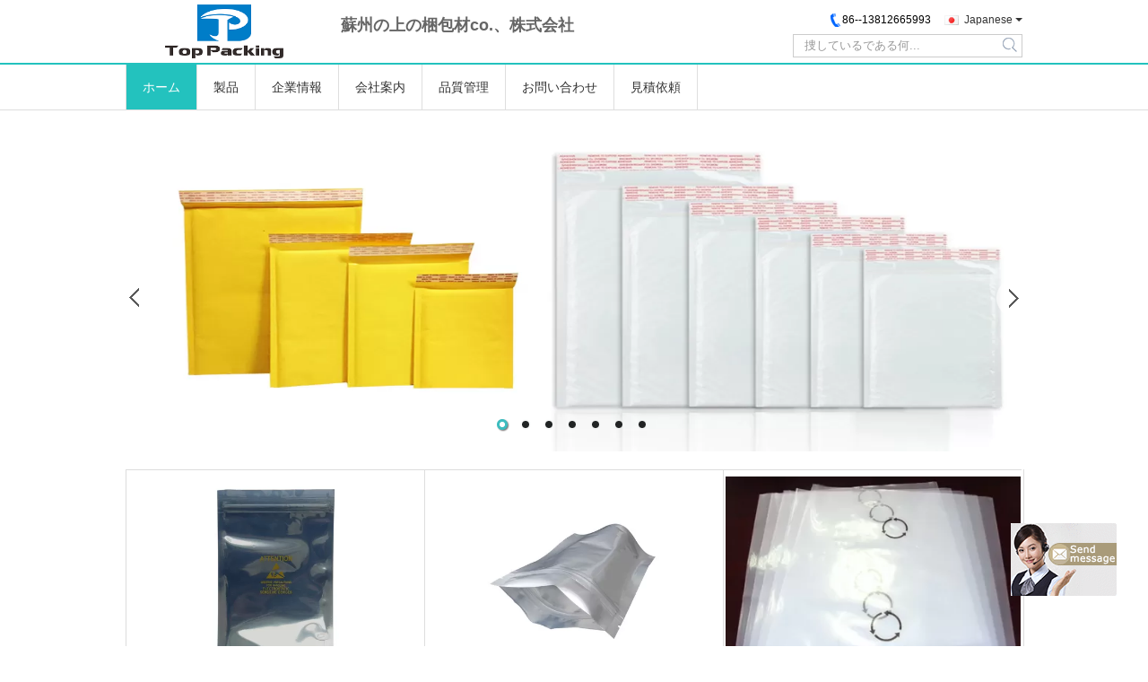

--- FILE ---
content_type: text/html
request_url: https://japanese.esdantistaticbags.com/
body_size: 39646
content:
<!DOCTYPE html>
<html>
<head>
	<meta charset="utf-8">
	<meta http-equiv="X-UA-Compatible" content="IE=edge">
	<meta name="viewport" content="width=device-width, initial-scale=1">
    <title>品質 esdの反静的な袋 & ESDの障壁袋 工場 from China</title>
    <meta name="keywords" content="品質 esdの反静的な袋, ESDの障壁袋 工場, esdの反静的な袋 メーカー, ESDの障壁袋 from China" />
    <meta name="description" content="China leading provider of esdの反静的な袋 そして ESDの障壁袋, Suzhou Top Packing Material Co., LTD あります ESDの障壁袋 工場." />
			<link type='text/css' rel='stylesheet' href='/??/images/global.css,/photo/esdantistaticbags/sitetpl/style/common.css?ver=1604907357' media='all'>
			  <script type='text/javascript' src='/??/js/jquery.js,/js/common_header.js'></script><meta property="og:title" content="品質 esdの反静的な袋 & ESDの障壁袋 工場 from China" />
<meta property="og:description" content="China leading provider of esdの反静的な袋 そして ESDの障壁袋, Suzhou Top Packing Material Co., LTD あります ESDの障壁袋 工場." />
<meta property="og:type" content="website" />
<meta property="og:site_name" content="Suzhou Top Packing Material Co., LTD" />
<meta property="og:url" content="https://japanese.esdantistaticbags.com/" />
<meta property="og:image" content="https://japanese.esdantistaticbags.com/photo/cl31476089-suzhou_top_packing_material_co_ltd.jpg" />
<link rel="canonical" href="https://japanese.esdantistaticbags.com/" />
<link rel="alternate" href="https://m.japanese.esdantistaticbags.com/" media="only screen and (max-width: 640px)" />
<link hreflang="en" rel="alternate" href="https://www.esdantistaticbags.com/" />
<link hreflang="fr" rel="alternate" href="https://french.esdantistaticbags.com/" />
<link hreflang="de" rel="alternate" href="https://german.esdantistaticbags.com/" />
<link hreflang="it" rel="alternate" href="https://italian.esdantistaticbags.com/" />
<link hreflang="ru" rel="alternate" href="https://russian.esdantistaticbags.com/" />
<link hreflang="es" rel="alternate" href="https://spanish.esdantistaticbags.com/" />
<link hreflang="pt" rel="alternate" href="https://portuguese.esdantistaticbags.com/" />
<link hreflang="nl" rel="alternate" href="https://dutch.esdantistaticbags.com/" />
<link hreflang="el" rel="alternate" href="https://greek.esdantistaticbags.com/" />
<link hreflang="ja" rel="alternate" href="https://japanese.esdantistaticbags.com/" />
<link hreflang="ko" rel="alternate" href="https://korean.esdantistaticbags.com/" />
<link hreflang="ar" rel="alternate" href="https://arabic.esdantistaticbags.com/" />
<link hreflang="id" rel="alternate" href="https://indonesian.esdantistaticbags.com/" />
<link hreflang="pl" rel="alternate" href="https://polish.esdantistaticbags.com/" />
<link hreflang="x-default" rel="alternate" href="https://www.esdantistaticbags.com/" />
<style type="text/css">
/*<![CDATA[*/
.consent__cookie {position: fixed;top: 0;left: 0;width: 100%;height: 0%;z-index: 100000;}.consent__cookie_bg {position: fixed;top: 0;left: 0;width: 100%;height: 100%;background: #000;opacity: .6;display: none }.consent__cookie_rel {position: fixed;bottom:0;left: 0;width: 100%;background: #fff;display: -webkit-box;display: -ms-flexbox;display: flex;flex-wrap: wrap;padding: 24px 80px;-webkit-box-sizing: border-box;box-sizing: border-box;-webkit-box-pack: justify;-ms-flex-pack: justify;justify-content: space-between;-webkit-transition: all ease-in-out .3s;transition: all ease-in-out .3s }.consent__close {position: absolute;top: 20px;right: 20px;cursor: pointer }.consent__close svg {fill: #777 }.consent__close:hover svg {fill: #000 }.consent__cookie_box {flex: 1;word-break: break-word;}.consent__warm {color: #777;font-size: 16px;margin-bottom: 12px;line-height: 19px }.consent__title {color: #333;font-size: 20px;font-weight: 600;margin-bottom: 12px;line-height: 23px }.consent__itxt {color: #333;font-size: 14px;margin-bottom: 12px;display: -webkit-box;display: -ms-flexbox;display: flex;-webkit-box-align: center;-ms-flex-align: center;align-items: center }.consent__itxt i {display: -webkit-inline-box;display: -ms-inline-flexbox;display: inline-flex;width: 28px;height: 28px;border-radius: 50%;background: #e0f9e9;margin-right: 8px;-webkit-box-align: center;-ms-flex-align: center;align-items: center;-webkit-box-pack: center;-ms-flex-pack: center;justify-content: center }.consent__itxt svg {fill: #3ca860 }.consent__txt {color: #a6a6a6;font-size: 14px;margin-bottom: 8px;line-height: 17px }.consent__btns {display: -webkit-box;display: -ms-flexbox;display: flex;-webkit-box-orient: vertical;-webkit-box-direction: normal;-ms-flex-direction: column;flex-direction: column;-webkit-box-pack: center;-ms-flex-pack: center;justify-content: center;flex-shrink: 0;}.consent__btn {width: 280px;height: 40px;line-height: 40px;text-align: center;background: #3ca860;color: #fff;border-radius: 4px;margin: 8px 0;-webkit-box-sizing: border-box;box-sizing: border-box;cursor: pointer;font-size:14px}.consent__btn:hover {background: #00823b }.consent__btn.empty {color: #3ca860;border: 1px solid #3ca860;background: #fff }.consent__btn.empty:hover {background: #3ca860;color: #fff }.open .consent__cookie_bg {display: block }.open .consent__cookie_rel {bottom: 0 }@media (max-width: 760px) {.consent__btns {width: 100%;align-items: center;}.consent__cookie_rel {padding: 20px 24px }}.consent__cookie.open {display: block;}.consent__cookie {display: none;}
/*]]>*/
</style>
<script type="text/javascript">
/*<![CDATA[*/
window.isvideotpl = 0;window.detailurl = '';
var cta_cid = 41745;var isShowGuide=0;showGuideColor=0;var company_type = 11;var webim_domain = '';

var colorUrl = '';
var aisearch = 0;
var selfUrl = '';
window.playerReportUrl='/vod/view_count/report';
var query_string = ["index","index"];
var g_tp = '';
var customtplcolor = 99322;
window.predomainsub = "";
/*]]>*/
</script>
</head>
<body>
<img src="/logo.gif" style="display:none" alt="logo"/>
	<div id="floatAd" style="z-index: 110000;position:absolute;right:30px;bottom:60px;display: block;
	height:79px;		">
		<form method="post"
		      onSubmit="return changeAction(this,'/contactnow.html');">
			<input type="hidden" name="pid" value=""/>
			<input alt='メッセージを送る' onclick="this.blur()" type="image"
			       src="/images/floatimage_7.gif"/>
		</form>

			</div>
<a style="display: none!important;" title="Suzhou Top Packing Material Co., LTD" class="float-inquiry" href="/contactnow.html" onclick='setinquiryCookie("{\"showproduct\":0,\"pid\":0,\"name\":\"\",\"source_url\":\"\",\"picurl\":\"\",\"propertyDetail\":[],\"username\":\"Ms. fonna\",\"viewTime\":\"\\u6700\\u7d42\\u30ed\\u30b0\\u30a4\\u30f3 : 1 \\u6642\\u9593 54 \\u5206\\u524d \\u524d\",\"subject\":\"\\u3069\\u3046\\u305e\\u79c1\\u306b\\u898b\\u7a4d\\u308a\\u3092\\u9001\\u4fe1\\uff01\",\"countrycode\":\"US\"}");'></a>
<script>
var originProductInfo = '';
var originProductInfo = {"showproduct":1,"pid":"13298231","name":"\u30b7\u30fc\u30eb\u304c\u30af\u30e9\u30d5\u30c8\u306e\u6ce1\u90f5\u4fbf\u5229\u7528\u8005\u3092\u9632\u6c34\u3059\u308b30\u30df\u30af\u30ed\u30f3\u306e\u81ea\u5df1\u306f\u5c01\u7b52\u306b\u30d1\u30c3\u30c9\u3092\u5165\u308c\u305f","source_url":"\/sale-13298231-30-micron-self-seal-waterproof-kraft-bubble-mailer-padded-envelopes.html","picurl":"\/photo\/pd31464037-30_micron_self_seal_waterproof_kraft_bubble_mailer_padded_envelopes.jpg","propertyDetail":[["\u88fd\u54c1\u540d","\u30af\u30e9\u30d5\u30c8\u306e\u6ce1\u90f5\u4fbf\u5229\u7528\u8005"],["\u6750\u6599","Kraft+PE\u306e\u591a\u6ce1"],["\u8272","\u30ab\u30b9\u30bf\u30de\u30a4\u30ba\u3055\u308c\u308b"],["\u30b5\u30a4\u30ba","\u30ab\u30b9\u30bf\u30de\u30a4\u30ba\u3055\u308c\u308b"]],"company_name":null,"picurl_c":"\/photo\/pc31464037-30_micron_self_seal_waterproof_kraft_bubble_mailer_padded_envelopes.jpg","price":"negotiable","username":"fonnazhong","viewTime":"\u6700\u7d42\u30ed\u30b0\u30a4\u30f3 : 4 \u6642\u9593 54 \u5206\u524d \u524d","subject":"\u3069\u3046\u304b\u4fa1\u683c\u672c\u8239\u6e21\u3057\u3092\u9001\u308b\u30b7\u30fc\u30eb\u304c\u30af\u30e9\u30d5\u30c8\u306e\u6ce1\u90f5\u4fbf\u5229\u7528\u8005\u3092\u9632\u6c34\u3059\u308b30\u30df\u30af\u30ed\u30f3\u306e\u81ea\u5df1\u306f\u5c01\u7b52\u306b\u30d1\u30c3\u30c9\u3092\u5165\u308c\u305f","countrycode":"US"};
var save_url = "/contactsave.html";
var update_url = "/updateinquiry.html";
var productInfo = {};
var defaulProductInfo = {};
var myDate = new Date();
var curDate = myDate.getFullYear()+'-'+(parseInt(myDate.getMonth())+1)+'-'+myDate.getDate();
var message = '';
var default_pop = 1;
var leaveMessageDialog = document.getElementsByClassName('leave-message-dialog')[0]; // 获取弹层
var _$$ = function (dom) {
    return document.querySelectorAll(dom);
};
resInfo = originProductInfo;
resInfo['name'] = resInfo['name'] || '';
defaulProductInfo.pid = resInfo['pid'];
defaulProductInfo.productName = resInfo['name'] ?? '';
defaulProductInfo.productInfo = resInfo['propertyDetail'];
defaulProductInfo.productImg = resInfo['picurl_c'];
defaulProductInfo.subject = resInfo['subject'] ?? '';
defaulProductInfo.productImgAlt = resInfo['name'] ?? '';
var inquirypopup_tmp = 1;
var message = '親愛な、'+'\r\n'+"に興味があります"+' '+trim(resInfo['name'])+", タイプ、サイズ、MOQ、素材などの詳細を送っていただけませんか。"+'\r\n'+"ありがとう！"+'\r\n'+"お返事を待って。";
var message_1 = '親愛な、'+'\r\n'+"に興味があります"+' '+trim(resInfo['name'])+", タイプ、サイズ、MOQ、素材などの詳細を送っていただけませんか。"+'\r\n'+"ありがとう！"+'\r\n'+"お返事を待って。";
var message_2 = 'こんにちは、'+'\r\n'+"を探しています"+' '+trim(resInfo['name'])+", 価格、仕様、写真を送ってください。"+'\r\n'+"迅速な対応をお願いいたします。"+'\r\n'+"詳細については、お気軽にお問い合わせください。"+'\r\n'+"どうもありがとう。";
var message_3 = 'こんにちは、'+'\r\n'+trim(resInfo['name'])+' '+"私の期待に応えます。"+'\r\n'+"最安値とその他の製品情報を教えてください。"+'\r\n'+"私のメールで私に連絡してください。"+'\r\n'+"どうもありがとう。";

var message_4 = '親愛な、'+'\r\n'+"あなたのFOB価格はいくらですか"+' '+trim(resInfo['name'])+'?'+'\r\n'+"最も近いポート名はどれですか？"+'\r\n'+"できるだけ早く返信してください。詳細情報を共有することをお勧めします。"+'\r\n'+"よろしく！";
var message_5 = 'こんにちは、'+'\r\n'+"私はあなたにとても興味があります"+' '+trim(resInfo['name'])+'.'+'\r\n'+"商品詳細を送ってください。"+'\r\n'+"迅速な返信をお待ちしております。"+'\r\n'+"お気軽にメールでご連絡ください。"+'\r\n'+"よろしく！";

var message_6 = '親愛な、'+'\r\n'+"あなたの情報を教えてください"+' '+trim(resInfo['name'])+", タイプ、サイズ、素材、そしてもちろん最高の価格など。"+'\r\n'+"迅速な返信をお待ちしております。"+'\r\n'+"ありがとう!";
var message_7 = '親愛な、'+'\r\n'+"供給できますか"+' '+trim(resInfo['name'])+" わたしたちのため？"+'\r\n'+"まず、価格表といくつかの製品の詳細が必要です。"+'\r\n'+"早急にご返信をお待ちしております。"+'\r\n'+"どうもありがとうございました。";
var message_8 = 'こんにちは、'+'\r\n'+"を探しています"+' '+trim(resInfo['name'])+", より詳細な製品情報を教えてください。"+'\r\n'+"私はあなたの返事を楽しみにしています。"+'\r\n'+"ありがとう!";
var message_9 = 'こんにちは、'+'\r\n'+"きみの"+' '+trim(resInfo['name'])+" 私の要件を非常によく満たしています。"+'\r\n'+"価格、仕様を送ってください、同様のモデルでOKです。"+'\r\n'+"お気軽にご相談ください。"+'\r\n'+"ありがとう！";
var message_10 = '親愛な、'+'\r\n'+"の詳細と見積もりについてもっと知りたい"+' '+trim(resInfo['name'])+'.'+'\r\n'+"自由に連絡してください。"+'\r\n'+"よろしく！";

var r = getRandom(1,10);

defaulProductInfo.message = eval("message_"+r);
    defaulProductInfo.message = eval("message_"+r);
        var mytAjax = {

    post: function(url, data, fn) {
        var xhr = new XMLHttpRequest();
        xhr.open("POST", url, true);
        xhr.setRequestHeader("Content-Type", "application/x-www-form-urlencoded;charset=UTF-8");
        xhr.setRequestHeader("X-Requested-With", "XMLHttpRequest");
        xhr.setRequestHeader('Content-Type','text/plain;charset=UTF-8');
        xhr.onreadystatechange = function() {
            if(xhr.readyState == 4 && (xhr.status == 200 || xhr.status == 304)) {
                fn.call(this, xhr.responseText);
            }
        };
        xhr.send(data);
    },

    postform: function(url, data, fn) {
        var xhr = new XMLHttpRequest();
        xhr.open("POST", url, true);
        xhr.setRequestHeader("X-Requested-With", "XMLHttpRequest");
        xhr.onreadystatechange = function() {
            if(xhr.readyState == 4 && (xhr.status == 200 || xhr.status == 304)) {
                fn.call(this, xhr.responseText);
            }
        };
        xhr.send(data);
    }
};
/*window.onload = function(){
    leaveMessageDialog = document.getElementsByClassName('leave-message-dialog')[0];
    if (window.localStorage.recordDialogStatus=='undefined' || (window.localStorage.recordDialogStatus!='undefined' && window.localStorage.recordDialogStatus != curDate)) {
        setTimeout(function(){
            if(parseInt(inquirypopup_tmp%10) == 1){
                creatDialog(defaulProductInfo, 1);
            }
        }, 6000);
    }
};*/
function trim(str)
{
    str = str.replace(/(^\s*)/g,"");
    return str.replace(/(\s*$)/g,"");
};
function getRandom(m,n){
    var num = Math.floor(Math.random()*(m - n) + n);
    return num;
};
function strBtn(param) {

    var starattextarea = document.getElementById("textareamessage").value.length;
    var email = document.getElementById("startEmail").value;

    var default_tip = document.querySelectorAll(".watermark_container").length;
    if (20 < starattextarea && starattextarea < 3000) {
        if(default_tip>0){
            document.getElementById("textareamessage1").parentNode.parentNode.nextElementSibling.style.display = "none";
        }else{
            document.getElementById("textareamessage1").parentNode.nextElementSibling.style.display = "none";
        }

    } else {
        if(default_tip>0){
            document.getElementById("textareamessage1").parentNode.parentNode.nextElementSibling.style.display = "block";
        }else{
            document.getElementById("textareamessage1").parentNode.nextElementSibling.style.display = "block";
        }

        return;
    }

    // var re = /^([a-zA-Z0-9_-])+@([a-zA-Z0-9_-])+\.([a-zA-Z0-9_-])+/i;/*邮箱不区分大小写*/
    var re = /^[a-zA-Z0-9][\w-]*(\.?[\w-]+)*@[a-zA-Z0-9-]+(\.[a-zA-Z0-9]+)+$/i;
    if (!re.test(email)) {
        document.getElementById("startEmail").nextElementSibling.style.display = "block";
        return;
    } else {
        document.getElementById("startEmail").nextElementSibling.style.display = "none";
    }

    var subject = document.getElementById("pop_subject").value;
    var pid = document.getElementById("pop_pid").value;
    var message = document.getElementById("textareamessage").value;
    var sender_email = document.getElementById("startEmail").value;
    var tel = '';
    if (document.getElementById("tel0") != undefined && document.getElementById("tel0") != '')
        tel = document.getElementById("tel0").value;
    var form_serialize = '&tel='+tel;

    form_serialize = form_serialize.replace(/\+/g, "%2B");
    mytAjax.post(save_url,"pid="+pid+"&subject="+subject+"&email="+sender_email+"&message="+(message)+form_serialize,function(res){
        var mes = JSON.parse(res);
        if(mes.status == 200){
            var iid = mes.iid;
            document.getElementById("pop_iid").value = iid;
            document.getElementById("pop_uuid").value = mes.uuid;

            if(typeof gtag_report_conversion === "function"){
                gtag_report_conversion();//执行统计js代码
            }
            if(typeof fbq === "function"){
                fbq('track','Purchase');//执行统计js代码
            }
        }
    });
    for (var index = 0; index < document.querySelectorAll(".dialog-content-pql").length; index++) {
        document.querySelectorAll(".dialog-content-pql")[index].style.display = "none";
    };
    $('#idphonepql').val(tel);
    document.getElementById("dialog-content-pql-id").style.display = "block";
    ;
};
function twoBtnOk(param) {

    var selectgender = document.getElementById("Mr").innerHTML;
    var iid = document.getElementById("pop_iid").value;
    var sendername = document.getElementById("idnamepql").value;
    var senderphone = document.getElementById("idphonepql").value;
    var sendercname = document.getElementById("idcompanypql").value;
    var uuid = document.getElementById("pop_uuid").value;
    var gender = 2;
    if(selectgender == 'Mr.') gender = 0;
    if(selectgender == 'Mrs.') gender = 1;
    var pid = document.getElementById("pop_pid").value;
    var form_serialize = '';

        form_serialize = form_serialize.replace(/\+/g, "%2B");

    mytAjax.post(update_url,"iid="+iid+"&gender="+gender+"&uuid="+uuid+"&name="+(sendername)+"&tel="+(senderphone)+"&company="+(sendercname)+form_serialize,function(res){});

    for (var index = 0; index < document.querySelectorAll(".dialog-content-pql").length; index++) {
        document.querySelectorAll(".dialog-content-pql")[index].style.display = "none";
    };
    document.getElementById("dialog-content-pql-ok").style.display = "block";

};
function toCheckMust(name) {
    $('#'+name+'error').hide();
}
function handClidk(param) {
    var starattextarea = document.getElementById("textareamessage1").value.length;
    var email = document.getElementById("startEmail1").value;
    var default_tip = document.querySelectorAll(".watermark_container").length;
    if (20 < starattextarea && starattextarea < 3000) {
        if(default_tip>0){
            document.getElementById("textareamessage1").parentNode.parentNode.nextElementSibling.style.display = "none";
        }else{
            document.getElementById("textareamessage1").parentNode.nextElementSibling.style.display = "none";
        }

    } else {
        if(default_tip>0){
            document.getElementById("textareamessage1").parentNode.parentNode.nextElementSibling.style.display = "block";
        }else{
            document.getElementById("textareamessage1").parentNode.nextElementSibling.style.display = "block";
        }

        return;
    }

    // var re = /^([a-zA-Z0-9_-])+@([a-zA-Z0-9_-])+\.([a-zA-Z0-9_-])+/i;
    var re = /^[a-zA-Z0-9][\w-]*(\.?[\w-]+)*@[a-zA-Z0-9-]+(\.[a-zA-Z0-9]+)+$/i;
    if (!re.test(email)) {
        document.getElementById("startEmail1").nextElementSibling.style.display = "block";
        return;
    } else {
        document.getElementById("startEmail1").nextElementSibling.style.display = "none";
    }

    var subject = document.getElementById("pop_subject").value;
    var pid = document.getElementById("pop_pid").value;
    var message = document.getElementById("textareamessage1").value;
    var sender_email = document.getElementById("startEmail1").value;
    var form_serialize = tel = '';
    if (document.getElementById("tel1") != undefined && document.getElementById("tel1") != '')
        tel = document.getElementById("tel1").value;
        mytAjax.post(save_url,"email="+sender_email+"&tel="+tel+"&pid="+pid+"&message="+message+"&subject="+subject+form_serialize,function(res){

        var mes = JSON.parse(res);
        if(mes.status == 200){
            var iid = mes.iid;
            document.getElementById("pop_iid").value = iid;
            document.getElementById("pop_uuid").value = mes.uuid;
            if(typeof gtag_report_conversion === "function"){
                gtag_report_conversion();//执行统计js代码
            }
        }

    });
    for (var index = 0; index < document.querySelectorAll(".dialog-content-pql").length; index++) {
        document.querySelectorAll(".dialog-content-pql")[index].style.display = "none";
    };
    $('#idphonepql').val(tel);
    document.getElementById("dialog-content-pql-id").style.display = "block";

};
window.addEventListener('load', function () {
    $('.checkbox-wrap label').each(function(){
        if($(this).find('input').prop('checked')){
            $(this).addClass('on')
        }else {
            $(this).removeClass('on')
        }
    })
    $(document).on('click', '.checkbox-wrap label' , function(ev){
        if (ev.target.tagName.toUpperCase() != 'INPUT') {
            $(this).toggleClass('on')
        }
    })
})

function hand_video(pdata) {
    data = JSON.parse(pdata);
    productInfo.productName = data.productName;
    productInfo.productInfo = data.productInfo;
    productInfo.productImg = data.productImg;
    productInfo.subject = data.subject;

    var message = '親愛な、'+'\r\n'+"に興味があります"+' '+trim(data.productName)+", タイプ、サイズ、数量、素材などの詳細を送っていただけませんか。"+'\r\n'+"ありがとう！"+'\r\n'+"お返事を待って。";

    var message = '親愛な、'+'\r\n'+"に興味があります"+' '+trim(data.productName)+", タイプ、サイズ、MOQ、素材などの詳細を送っていただけませんか。"+'\r\n'+"ありがとう！"+'\r\n'+"お返事を待って。";
    var message_1 = '親愛な、'+'\r\n'+"に興味があります"+' '+trim(data.productName)+", タイプ、サイズ、MOQ、素材などの詳細を送っていただけませんか。"+'\r\n'+"ありがとう！"+'\r\n'+"お返事を待って。";
    var message_2 = 'こんにちは、'+'\r\n'+"を探しています"+' '+trim(data.productName)+", 価格、仕様、写真を送ってください。"+'\r\n'+"迅速な対応をお願いいたします。"+'\r\n'+"詳細については、お気軽にお問い合わせください。"+'\r\n'+"どうもありがとう。";
    var message_3 = 'こんにちは、'+'\r\n'+trim(data.productName)+' '+"私の期待に応えます。"+'\r\n'+"最安値とその他の製品情報を教えてください。"+'\r\n'+"私のメールで私に連絡してください。"+'\r\n'+"どうもありがとう。";

    var message_4 = '親愛な、'+'\r\n'+"あなたのFOB価格はいくらですか"+' '+trim(data.productName)+'?'+'\r\n'+"最も近いポート名はどれですか？"+'\r\n'+"できるだけ早く返信してください。詳細情報を共有することをお勧めします。"+'\r\n'+"よろしく！";
    var message_5 = 'こんにちは、'+'\r\n'+"私はあなたにとても興味があります"+' '+trim(data.productName)+'.'+'\r\n'+"商品詳細を送ってください。"+'\r\n'+"迅速な返信をお待ちしております。"+'\r\n'+"お気軽にメールでご連絡ください。"+'\r\n'+"よろしく！";

    var message_6 = '親愛な、'+'\r\n'+"あなたの情報を教えてください"+' '+trim(data.productName)+", タイプ、サイズ、素材、そしてもちろん最高の価格など。"+'\r\n'+"迅速な返信をお待ちしております。"+'\r\n'+"ありがとう!";
    var message_7 = '親愛な、'+'\r\n'+"供給できますか"+' '+trim(data.productName)+" わたしたちのため？"+'\r\n'+"まず、価格表といくつかの製品の詳細が必要です。"+'\r\n'+"早急にご返信をお待ちしております。"+'\r\n'+"どうもありがとうございました。";
    var message_8 = 'こんにちは、'+'\r\n'+"を探しています"+' '+trim(data.productName)+", より詳細な製品情報を教えてください。"+'\r\n'+"私はあなたの返事を楽しみにしています。"+'\r\n'+"ありがとう!";
    var message_9 = 'こんにちは、'+'\r\n'+"きみの"+' '+trim(data.productName)+" 私の要件を非常によく満たしています。"+'\r\n'+"価格、仕様を送ってください、同様のモデルでOKです。"+'\r\n'+"お気軽にご相談ください。"+'\r\n'+"ありがとう！";
    var message_10 = '親愛な、'+'\r\n'+"の詳細と見積もりについてもっと知りたい"+' '+trim(data.productName)+'.'+'\r\n'+"自由に連絡してください。"+'\r\n'+"よろしく！";

    var r = getRandom(1,10);

    productInfo.message = eval("message_"+r);
            if(parseInt(inquirypopup_tmp/10) == 1){
        productInfo.message = "";
    }
    productInfo.pid = data.pid;
    creatDialog(productInfo, 2);
};

function handDialog(pdata) {
    data = JSON.parse(pdata);
    productInfo.productName = data.productName;
    productInfo.productInfo = data.productInfo;
    productInfo.productImg = data.productImg;
    productInfo.subject = data.subject;

    var message = '親愛な、'+'\r\n'+"に興味があります"+' '+trim(data.productName)+", タイプ、サイズ、数量、素材などの詳細を送っていただけませんか。"+'\r\n'+"ありがとう！"+'\r\n'+"お返事を待って。";

    var message = '親愛な、'+'\r\n'+"に興味があります"+' '+trim(data.productName)+", タイプ、サイズ、MOQ、素材などの詳細を送っていただけませんか。"+'\r\n'+"ありがとう！"+'\r\n'+"お返事を待って。";
    var message_1 = '親愛な、'+'\r\n'+"に興味があります"+' '+trim(data.productName)+", タイプ、サイズ、MOQ、素材などの詳細を送っていただけませんか。"+'\r\n'+"ありがとう！"+'\r\n'+"お返事を待って。";
    var message_2 = 'こんにちは、'+'\r\n'+"を探しています"+' '+trim(data.productName)+", 価格、仕様、写真を送ってください。"+'\r\n'+"迅速な対応をお願いいたします。"+'\r\n'+"詳細については、お気軽にお問い合わせください。"+'\r\n'+"どうもありがとう。";
    var message_3 = 'こんにちは、'+'\r\n'+trim(data.productName)+' '+"私の期待に応えます。"+'\r\n'+"最安値とその他の製品情報を教えてください。"+'\r\n'+"私のメールで私に連絡してください。"+'\r\n'+"どうもありがとう。";

    var message_4 = '親愛な、'+'\r\n'+"あなたのFOB価格はいくらですか"+' '+trim(data.productName)+'?'+'\r\n'+"最も近いポート名はどれですか？"+'\r\n'+"できるだけ早く返信してください。詳細情報を共有することをお勧めします。"+'\r\n'+"よろしく！";
    var message_5 = 'こんにちは、'+'\r\n'+"私はあなたにとても興味があります"+' '+trim(data.productName)+'.'+'\r\n'+"商品詳細を送ってください。"+'\r\n'+"迅速な返信をお待ちしております。"+'\r\n'+"お気軽にメールでご連絡ください。"+'\r\n'+"よろしく！";

    var message_6 = '親愛な、'+'\r\n'+"あなたの情報を教えてください"+' '+trim(data.productName)+", タイプ、サイズ、素材、そしてもちろん最高の価格など。"+'\r\n'+"迅速な返信をお待ちしております。"+'\r\n'+"ありがとう!";
    var message_7 = '親愛な、'+'\r\n'+"供給できますか"+' '+trim(data.productName)+" わたしたちのため？"+'\r\n'+"まず、価格表といくつかの製品の詳細が必要です。"+'\r\n'+"早急にご返信をお待ちしております。"+'\r\n'+"どうもありがとうございました。";
    var message_8 = 'こんにちは、'+'\r\n'+"を探しています"+' '+trim(data.productName)+", より詳細な製品情報を教えてください。"+'\r\n'+"私はあなたの返事を楽しみにしています。"+'\r\n'+"ありがとう!";
    var message_9 = 'こんにちは、'+'\r\n'+"きみの"+' '+trim(data.productName)+" 私の要件を非常によく満たしています。"+'\r\n'+"価格、仕様を送ってください、同様のモデルでOKです。"+'\r\n'+"お気軽にご相談ください。"+'\r\n'+"ありがとう！";
    var message_10 = '親愛な、'+'\r\n'+"の詳細と見積もりについてもっと知りたい"+' '+trim(data.productName)+'.'+'\r\n'+"自由に連絡してください。"+'\r\n'+"よろしく！";

    var r = getRandom(1,10);
    productInfo.message = eval("message_"+r);
            if(parseInt(inquirypopup_tmp/10) == 1){
        productInfo.message = "";
    }
    productInfo.pid = data.pid;
    creatDialog(productInfo, 2);
};

function closepql(param) {

    leaveMessageDialog.style.display = 'none';
};

function closepql2(param) {

    for (var index = 0; index < document.querySelectorAll(".dialog-content-pql").length; index++) {
        document.querySelectorAll(".dialog-content-pql")[index].style.display = "none";
    };
    document.getElementById("dialog-content-pql-ok").style.display = "block";
};

function decodeHtmlEntities(str) {
    var tempElement = document.createElement('div');
    tempElement.innerHTML = str;
    return tempElement.textContent || tempElement.innerText || '';
}

function initProduct(productInfo,type){

    productInfo.productName = decodeHtmlEntities(productInfo.productName);
    productInfo.message = decodeHtmlEntities(productInfo.message);

    leaveMessageDialog = document.getElementsByClassName('leave-message-dialog')[0];
    leaveMessageDialog.style.display = "block";
    if(type == 3){
        var popinquiryemail = document.getElementById("popinquiryemail").value;
        _$$("#startEmail1")[0].value = popinquiryemail;
    }else{
        _$$("#startEmail1")[0].value = "";
    }
    _$$("#startEmail")[0].value = "";
    _$$("#idnamepql")[0].value = "";
    _$$("#idphonepql")[0].value = "";
    _$$("#idcompanypql")[0].value = "";

    _$$("#pop_pid")[0].value = productInfo.pid;
    _$$("#pop_subject")[0].value = productInfo.subject;
    
    if(parseInt(inquirypopup_tmp/10) == 1){
        productInfo.message = "";
    }

    _$$("#textareamessage1")[0].value = productInfo.message;
    _$$("#textareamessage")[0].value = productInfo.message;

    _$$("#dialog-content-pql-id .titlep")[0].innerHTML = productInfo.productName;
    _$$("#dialog-content-pql-id img")[0].setAttribute("src", productInfo.productImg);
    _$$("#dialog-content-pql-id img")[0].setAttribute("alt", productInfo.productImgAlt);

    _$$("#dialog-content-pql-id-hand img")[0].setAttribute("src", productInfo.productImg);
    _$$("#dialog-content-pql-id-hand img")[0].setAttribute("alt", productInfo.productImgAlt);
    _$$("#dialog-content-pql-id-hand .titlep")[0].innerHTML = productInfo.productName;

    if (productInfo.productInfo.length > 0) {
        var ul2, ul;
        ul = document.createElement("ul");
        for (var index = 0; index < productInfo.productInfo.length; index++) {
            var el = productInfo.productInfo[index];
            var li = document.createElement("li");
            var span1 = document.createElement("span");
            span1.innerHTML = el[0] + ":";
            var span2 = document.createElement("span");
            span2.innerHTML = el[1];
            li.appendChild(span1);
            li.appendChild(span2);
            ul.appendChild(li);

        }
        ul2 = ul.cloneNode(true);
        if (type === 1) {
            _$$("#dialog-content-pql-id .left")[0].replaceChild(ul, _$$("#dialog-content-pql-id .left ul")[0]);
        } else {
            _$$("#dialog-content-pql-id-hand .left")[0].replaceChild(ul2, _$$("#dialog-content-pql-id-hand .left ul")[0]);
            _$$("#dialog-content-pql-id .left")[0].replaceChild(ul, _$$("#dialog-content-pql-id .left ul")[0]);
        }
    };
    for (var index = 0; index < _$$("#dialog-content-pql-id .right ul li").length; index++) {
        _$$("#dialog-content-pql-id .right ul li")[index].addEventListener("click", function (params) {
            _$$("#dialog-content-pql-id .right #Mr")[0].innerHTML = this.innerHTML
        }, false)

    };

};
function closeInquiryCreateDialog() {
    document.getElementById("xuanpan_dialog_box_pql").style.display = "none";
};
function showInquiryCreateDialog() {
    document.getElementById("xuanpan_dialog_box_pql").style.display = "block";
};
function submitPopInquiry(){
    var message = document.getElementById("inquiry_message").value;
    var email = document.getElementById("inquiry_email").value;
    var subject = defaulProductInfo.subject;
    var pid = defaulProductInfo.pid;
    if (email === undefined) {
        showInquiryCreateDialog();
        document.getElementById("inquiry_email").style.border = "1px solid red";
        return false;
    };
    if (message === undefined) {
        showInquiryCreateDialog();
        document.getElementById("inquiry_message").style.border = "1px solid red";
        return false;
    };
    if (email.search(/^\w+((-\w+)|(\.\w+))*\@[A-Za-z0-9]+((\.|-)[A-Za-z0-9]+)*\.[A-Za-z0-9]+$/) == -1) {
        document.getElementById("inquiry_email").style.border= "1px solid red";
        showInquiryCreateDialog();
        return false;
    } else {
        document.getElementById("inquiry_email").style.border= "";
    };
    if (message.length < 20 || message.length >3000) {
        showInquiryCreateDialog();
        document.getElementById("inquiry_message").style.border = "1px solid red";
        return false;
    } else {
        document.getElementById("inquiry_message").style.border = "";
    };
    var tel = '';
    if (document.getElementById("tel") != undefined && document.getElementById("tel") != '')
        tel = document.getElementById("tel").value;

    mytAjax.post(save_url,"pid="+pid+"&subject="+subject+"&email="+email+"&message="+(message)+'&tel='+tel,function(res){
        var mes = JSON.parse(res);
        if(mes.status == 200){
            var iid = mes.iid;
            document.getElementById("pop_iid").value = iid;
            document.getElementById("pop_uuid").value = mes.uuid;

        }
    });
    initProduct(defaulProductInfo);
    for (var index = 0; index < document.querySelectorAll(".dialog-content-pql").length; index++) {
        document.querySelectorAll(".dialog-content-pql")[index].style.display = "none";
    };
    $('#idphonepql').val(tel);
    document.getElementById("dialog-content-pql-id").style.display = "block";

};

//带附件上传
function submitPopInquiryfile(email_id,message_id,check_sort,name_id,phone_id,company_id,attachments){

    if(typeof(check_sort) == 'undefined'){
        check_sort = 0;
    }
    var message = document.getElementById(message_id).value;
    var email = document.getElementById(email_id).value;
    var attachments = document.getElementById(attachments).value;
    if(typeof(name_id) !== 'undefined' && name_id != ""){
        var name  = document.getElementById(name_id).value;
    }
    if(typeof(phone_id) !== 'undefined' && phone_id != ""){
        var phone = document.getElementById(phone_id).value;
    }
    if(typeof(company_id) !== 'undefined' && company_id != ""){
        var company = document.getElementById(company_id).value;
    }
    var subject = defaulProductInfo.subject;
    var pid = defaulProductInfo.pid;

    if(check_sort == 0){
        if (email === undefined) {
            showInquiryCreateDialog();
            document.getElementById(email_id).style.border = "1px solid red";
            return false;
        };
        if (message === undefined) {
            showInquiryCreateDialog();
            document.getElementById(message_id).style.border = "1px solid red";
            return false;
        };

        if (email.search(/^\w+((-\w+)|(\.\w+))*\@[A-Za-z0-9]+((\.|-)[A-Za-z0-9]+)*\.[A-Za-z0-9]+$/) == -1) {
            document.getElementById(email_id).style.border= "1px solid red";
            showInquiryCreateDialog();
            return false;
        } else {
            document.getElementById(email_id).style.border= "";
        };
        if (message.length < 20 || message.length >3000) {
            showInquiryCreateDialog();
            document.getElementById(message_id).style.border = "1px solid red";
            return false;
        } else {
            document.getElementById(message_id).style.border = "";
        };
    }else{

        if (message === undefined) {
            showInquiryCreateDialog();
            document.getElementById(message_id).style.border = "1px solid red";
            return false;
        };

        if (email === undefined) {
            showInquiryCreateDialog();
            document.getElementById(email_id).style.border = "1px solid red";
            return false;
        };

        if (message.length < 20 || message.length >3000) {
            showInquiryCreateDialog();
            document.getElementById(message_id).style.border = "1px solid red";
            return false;
        } else {
            document.getElementById(message_id).style.border = "";
        };

        if (email.search(/^\w+((-\w+)|(\.\w+))*\@[A-Za-z0-9]+((\.|-)[A-Za-z0-9]+)*\.[A-Za-z0-9]+$/) == -1) {
            document.getElementById(email_id).style.border= "1px solid red";
            showInquiryCreateDialog();
            return false;
        } else {
            document.getElementById(email_id).style.border= "";
        };

    };

    mytAjax.post(save_url,"pid="+pid+"&subject="+subject+"&email="+email+"&message="+message+"&company="+company+"&attachments="+attachments,function(res){
        var mes = JSON.parse(res);
        if(mes.status == 200){
            var iid = mes.iid;
            document.getElementById("pop_iid").value = iid;
            document.getElementById("pop_uuid").value = mes.uuid;

            if(typeof gtag_report_conversion === "function"){
                gtag_report_conversion();//执行统计js代码
            }
            if(typeof fbq === "function"){
                fbq('track','Purchase');//执行统计js代码
            }
        }
    });
    initProduct(defaulProductInfo);

    if(name !== undefined && name != ""){
        _$$("#idnamepql")[0].value = name;
    }

    if(phone !== undefined && phone != ""){
        _$$("#idphonepql")[0].value = phone;
    }

    if(company !== undefined && company != ""){
        _$$("#idcompanypql")[0].value = company;
    }

    for (var index = 0; index < document.querySelectorAll(".dialog-content-pql").length; index++) {
        document.querySelectorAll(".dialog-content-pql")[index].style.display = "none";
    };
    document.getElementById("dialog-content-pql-id").style.display = "block";

};
function submitPopInquiryByParam(email_id,message_id,check_sort,name_id,phone_id,company_id){

    if(typeof(check_sort) == 'undefined'){
        check_sort = 0;
    }

    var senderphone = '';
    var message = document.getElementById(message_id).value;
    var email = document.getElementById(email_id).value;
    if(typeof(name_id) !== 'undefined' && name_id != ""){
        var name  = document.getElementById(name_id).value;
    }
    if(typeof(phone_id) !== 'undefined' && phone_id != ""){
        var phone = document.getElementById(phone_id).value;
        senderphone = phone;
    }
    if(typeof(company_id) !== 'undefined' && company_id != ""){
        var company = document.getElementById(company_id).value;
    }
    var subject = defaulProductInfo.subject;
    var pid = defaulProductInfo.pid;

    if(check_sort == 0){
        if (email === undefined) {
            showInquiryCreateDialog();
            document.getElementById(email_id).style.border = "1px solid red";
            return false;
        };
        if (message === undefined) {
            showInquiryCreateDialog();
            document.getElementById(message_id).style.border = "1px solid red";
            return false;
        };

        if (email.search(/^\w+((-\w+)|(\.\w+))*\@[A-Za-z0-9]+((\.|-)[A-Za-z0-9]+)*\.[A-Za-z0-9]+$/) == -1) {
            document.getElementById(email_id).style.border= "1px solid red";
            showInquiryCreateDialog();
            return false;
        } else {
            document.getElementById(email_id).style.border= "";
        };
        if (message.length < 20 || message.length >3000) {
            showInquiryCreateDialog();
            document.getElementById(message_id).style.border = "1px solid red";
            return false;
        } else {
            document.getElementById(message_id).style.border = "";
        };
    }else{

        if (message === undefined) {
            showInquiryCreateDialog();
            document.getElementById(message_id).style.border = "1px solid red";
            return false;
        };

        if (email === undefined) {
            showInquiryCreateDialog();
            document.getElementById(email_id).style.border = "1px solid red";
            return false;
        };

        if (message.length < 20 || message.length >3000) {
            showInquiryCreateDialog();
            document.getElementById(message_id).style.border = "1px solid red";
            return false;
        } else {
            document.getElementById(message_id).style.border = "";
        };

        if (email.search(/^\w+((-\w+)|(\.\w+))*\@[A-Za-z0-9]+((\.|-)[A-Za-z0-9]+)*\.[A-Za-z0-9]+$/) == -1) {
            document.getElementById(email_id).style.border= "1px solid red";
            showInquiryCreateDialog();
            return false;
        } else {
            document.getElementById(email_id).style.border= "";
        };

    };

    var productsku = "";
    if($("#product_sku").length > 0){
        productsku = $("#product_sku").html();
    }

    mytAjax.post(save_url,"tel="+senderphone+"&pid="+pid+"&subject="+subject+"&email="+email+"&message="+message+"&messagesku="+encodeURI(productsku),function(res){
        var mes = JSON.parse(res);
        if(mes.status == 200){
            var iid = mes.iid;
            document.getElementById("pop_iid").value = iid;
            document.getElementById("pop_uuid").value = mes.uuid;

            if(typeof gtag_report_conversion === "function"){
                gtag_report_conversion();//执行统计js代码
            }
            if(typeof fbq === "function"){
                fbq('track','Purchase');//执行统计js代码
            }
        }
    });
    initProduct(defaulProductInfo);

    if(name !== undefined && name != ""){
        _$$("#idnamepql")[0].value = name;
    }

    if(phone !== undefined && phone != ""){
        _$$("#idphonepql")[0].value = phone;
    }

    if(company !== undefined && company != ""){
        _$$("#idcompanypql")[0].value = company;
    }

    for (var index = 0; index < document.querySelectorAll(".dialog-content-pql").length; index++) {
        document.querySelectorAll(".dialog-content-pql")[index].style.display = "none";

    };
    document.getElementById("dialog-content-pql-id").style.display = "block";

};

function creat_videoDialog(productInfo, type) {

    if(type == 1){
        if(default_pop != 1){
            return false;
        }
        window.localStorage.recordDialogStatus = curDate;
    }else{
        default_pop = 0;
    }
    initProduct(productInfo, type);
    if (type === 1) {
        // 自动弹出
        for (var index = 0; index < document.querySelectorAll(".dialog-content-pql").length; index++) {

            document.querySelectorAll(".dialog-content-pql")[index].style.display = "none";
        };
        document.getElementById("dialog-content-pql").style.display = "block";
    } else {
        // 手动弹出
        for (var index = 0; index < document.querySelectorAll(".dialog-content-pql").length; index++) {
            document.querySelectorAll(".dialog-content-pql")[index].style.display = "none";
        };
        document.getElementById("dialog-content-pql-id-hand").style.display = "block";
    }
}

function creatDialog(productInfo, type) {

    if(type == 1){
        if(default_pop != 1){
            return false;
        }
        window.localStorage.recordDialogStatus = curDate;
    }else{
        default_pop = 0;
    }
    initProduct(productInfo, type);
    if (type === 1) {
        // 自动弹出
        for (var index = 0; index < document.querySelectorAll(".dialog-content-pql").length; index++) {

            document.querySelectorAll(".dialog-content-pql")[index].style.display = "none";
        };
        document.getElementById("dialog-content-pql").style.display = "block";
    } else {
        // 手动弹出
        for (var index = 0; index < document.querySelectorAll(".dialog-content-pql").length; index++) {
            document.querySelectorAll(".dialog-content-pql")[index].style.display = "none";
        };
        document.getElementById("dialog-content-pql-id-hand").style.display = "block";
    }
}

//带邮箱信息打开询盘框 emailtype=1表示带入邮箱
function openDialog(emailtype){
    var type = 2;//不带入邮箱，手动弹出
    if(emailtype == 1){
        var popinquiryemail = document.getElementById("popinquiryemail").value;
        // var re = /^([a-zA-Z0-9_-])+@([a-zA-Z0-9_-])+\.([a-zA-Z0-9_-])+/i;
        var re = /^[a-zA-Z0-9][\w-]*(\.?[\w-]+)*@[a-zA-Z0-9-]+(\.[a-zA-Z0-9]+)+$/i;
        if (!re.test(popinquiryemail)) {
            //前端提示样式;
            showInquiryCreateDialog();
            document.getElementById("popinquiryemail").style.border = "1px solid red";
            return false;
        } else {
            //前端提示样式;
        }
        var type = 3;
    }
    creatDialog(defaulProductInfo,type);
}

//上传附件
function inquiryUploadFile(){
    var fileObj = document.querySelector("#fileId").files[0];
    //构建表单数据
    var formData = new FormData();
    var filesize = fileObj.size;
    if(filesize > 10485760 || filesize == 0) {
        document.getElementById("filetips").style.display = "block";
        return false;
    }else {
        document.getElementById("filetips").style.display = "none";
    }
    formData.append('popinquiryfile', fileObj);
    document.getElementById("quotefileform").reset();
    var save_url = "/inquiryuploadfile.html";
    mytAjax.postform(save_url,formData,function(res){
        var mes = JSON.parse(res);
        if(mes.status == 200){
            document.getElementById("uploader-file-info").innerHTML = document.getElementById("uploader-file-info").innerHTML + "<span class=op>"+mes.attfile.name+"<a class=delatt id=att"+mes.attfile.id+" onclick=delatt("+mes.attfile.id+");>Delete</a></span>";
            var nowattachs = document.getElementById("attachments").value;
            if( nowattachs !== ""){
                var attachs = JSON.parse(nowattachs);
                attachs[mes.attfile.id] = mes.attfile;
            }else{
                var attachs = {};
                attachs[mes.attfile.id] = mes.attfile;
            }
            document.getElementById("attachments").value = JSON.stringify(attachs);
        }
    });
}
//附件删除
function delatt(attid)
{
    var nowattachs = document.getElementById("attachments").value;
    if( nowattachs !== ""){
        var attachs = JSON.parse(nowattachs);
        if(attachs[attid] == ""){
            return false;
        }
        var formData = new FormData();
        var delfile = attachs[attid]['filename'];
        var save_url = "/inquirydelfile.html";
        if(delfile != "") {
            formData.append('delfile', delfile);
            mytAjax.postform(save_url, formData, function (res) {
                if(res !== "") {
                    var mes = JSON.parse(res);
                    if (mes.status == 200) {
                        delete attachs[attid];
                        document.getElementById("attachments").value = JSON.stringify(attachs);
                        var s = document.getElementById("att"+attid);
                        s.parentNode.remove();
                    }
                }
            });
        }
    }else{
        return false;
    }
}

</script>
<div class="leave-message-dialog" style="display: none">
<style>
    .leave-message-dialog .close:before, .leave-message-dialog .close:after{
        content:initial;
    }
</style>
<div class="dialog-content-pql" id="dialog-content-pql" style="display: none">
    <span class="close" onclick="closepql()"><img src="/images/close.png" alt="close"></span>
    <div class="title">
        <p class="firstp-pql">メッセージ</p>
        <p class="lastp-pql">折り返しご連絡いたします！</p>
    </div>
    <div class="form">
        <div class="textarea">
            <textarea style='font-family: robot;'  name="" id="textareamessage" cols="30" rows="10" style="margin-bottom:14px;width:100%"
                placeholder="Please enter your inquiry details."></textarea>
        </div>
        <p class="error-pql"> <span class="icon-pql"><img src="/images/error.png" alt="Suzhou Top Packing Material Co., LTD"></span> メッセージは20〜3,000文字にする必要があります。</p>
        <input id="startEmail" type="text" placeholder="あなたの電子メールに入って下さい" onkeydown="if(event.keyCode === 13){ strBtn();}">
        <p class="error-pql"><span class="icon-pql"><img src="/images/error.png" alt="Suzhou Top Packing Material Co., LTD"></span> メールを確認してください！ </p>
                <div class="operations">
            <div class='btn' id="submitStart" type="submit" onclick="strBtn()">送信</div>
        </div>
            </div>
</div>
<div class="dialog-content-pql dialog-content-pql-id" id="dialog-content-pql-id" style="display:none">
        <span class="close" onclick="closepql2()"><svg t="1648434466530" class="icon" viewBox="0 0 1024 1024" version="1.1" xmlns="http://www.w3.org/2000/svg" p-id="2198" width="16" height="16"><path d="M576 512l277.333333 277.333333-64 64-277.333333-277.333333L234.666667 853.333333 170.666667 789.333333l277.333333-277.333333L170.666667 234.666667 234.666667 170.666667l277.333333 277.333333L789.333333 170.666667 853.333333 234.666667 576 512z" fill="#444444" p-id="2199"></path></svg></span>
    <div class="left">
        <div class="img"><img></div>
        <p class="titlep"></p>
        <ul> </ul>
    </div>
    <div class="right">
                <p class="title">より多くの情報はより良いコミュニケーションを促進します。</p>
                <div style="position: relative;">
            <div class="mr"> <span id="Mr">氏</span>
                <ul>
                    <li>氏</li>
                    <li>ミセス</li>
                </ul>
            </div>
            <input style="text-indent: 80px;" type="text" id="idnamepql" placeholder="名前を入力してください">
        </div>
        <input type="text"  id="idphonepql"  placeholder="電話番号">
        <input type="text" id="idcompanypql"  placeholder="会社" onkeydown="if(event.keyCode === 13){ twoBtnOk();}">
                <div class="btn form_new" id="twoBtnOk" onclick="twoBtnOk()">OK</div>
    </div>
</div>

<div class="dialog-content-pql dialog-content-pql-ok" id="dialog-content-pql-ok" style="display:none">
        <span class="close" onclick="closepql()"><svg t="1648434466530" class="icon" viewBox="0 0 1024 1024" version="1.1" xmlns="http://www.w3.org/2000/svg" p-id="2198" width="16" height="16"><path d="M576 512l277.333333 277.333333-64 64-277.333333-277.333333L234.666667 853.333333 170.666667 789.333333l277.333333-277.333333L170.666667 234.666667 234.666667 170.666667l277.333333 277.333333L789.333333 170.666667 853.333333 234.666667 576 512z" fill="#444444" p-id="2199"></path></svg></span>
    <div class="duihaook"></div>
        <p class="title">正常に送信されました！</p>
        <p class="p1" style="text-align: center; font-size: 18px; margin-top: 14px;">折り返しご連絡いたします！</p>
    <div class="btn" onclick="closepql()" id="endOk" style="margin: 0 auto;margin-top: 50px;">OK</div>
</div>
<div class="dialog-content-pql dialog-content-pql-id dialog-content-pql-id-hand" id="dialog-content-pql-id-hand"
    style="display:none">
     <input type="hidden" name="pop_pid" id="pop_pid" value="0">
     <input type="hidden" name="pop_subject" id="pop_subject" value="">
     <input type="hidden" name="pop_iid" id="pop_iid" value="0">
     <input type="hidden" name="pop_uuid" id="pop_uuid" value="0">
        <span class="close" onclick="closepql()"><svg t="1648434466530" class="icon" viewBox="0 0 1024 1024" version="1.1" xmlns="http://www.w3.org/2000/svg" p-id="2198" width="16" height="16"><path d="M576 512l277.333333 277.333333-64 64-277.333333-277.333333L234.666667 853.333333 170.666667 789.333333l277.333333-277.333333L170.666667 234.666667 234.666667 170.666667l277.333333 277.333333L789.333333 170.666667 853.333333 234.666667 576 512z" fill="#444444" p-id="2199"></path></svg></span>
    <div class="left">
        <div class="img"><img></div>
        <p class="titlep"></p>
        <ul> </ul>
    </div>
    <div class="right" style="float:right">
                <div class="title">
            <p class="firstp-pql">メッセージ</p>
            <p class="lastp-pql">折り返しご連絡いたします！</p>
        </div>
                <div class="form">
            <div class="textarea">
                <textarea style='font-family: robot;' name="message" id="textareamessage1" cols="30" rows="10"
                    placeholder="Please enter your inquiry details."></textarea>
            </div>
            <p class="error-pql"> <span class="icon-pql"><img src="/images/error.png" alt="Suzhou Top Packing Material Co., LTD"></span> メッセージは20〜3,000文字にする必要があります。</p>

                            <input style="display:none" id="tel1" name="tel" type="text" oninput="value=value.replace(/[^0-9_+-]/g,'');" placeholder="電話番号">
                        <input id='startEmail1' name='email' data-type='1' type='text'
                   placeholder="あなたの電子メールに入って下さい"
                   onkeydown='if(event.keyCode === 13){ handClidk();}'>
            
            <p class='error-pql'><span class='icon-pql'>
                    <img src="/images/error.png" alt="Suzhou Top Packing Material Co., LTD"></span> メールを確認してください！            </p>

            <div class="operations">
                <div class='btn' id="submitStart1" type="submit" onclick="handClidk()">送信</div>
            </div>
        </div>
    </div>
</div>
</div>
<div id="xuanpan_dialog_box_pql" class="xuanpan_dialog_box_pql"
    style="display:none;background:rgba(0,0,0,.6);width:100%;height:100%;position: fixed;top:0;left:0;z-index: 999999;">
    <div class="box_pql"
      style="width:526px;height:206px;background:rgba(255,255,255,1);opacity:1;border-radius:4px;position: absolute;left: 50%;top: 50%;transform: translate(-50%,-50%);">
      <div onclick="closeInquiryCreateDialog()" class="close close_create_dialog"
        style="cursor: pointer;height:42px;width:40px;float:right;padding-top: 16px;"><span
          style="display: inline-block;width: 25px;height: 2px;background: rgb(114, 114, 114);transform: rotate(45deg); "><span
            style="display: block;width: 25px;height: 2px;background: rgb(114, 114, 114);transform: rotate(-90deg); "></span></span>
      </div>
      <div
        style="height: 72px; overflow: hidden; text-overflow: ellipsis; display:-webkit-box;-ebkit-line-clamp: 3;-ebkit-box-orient: vertical; margin-top: 58px; padding: 0 84px; font-size: 18px; color: rgba(51, 51, 51, 1); text-align: center; ">
        Please leave your correct email and detailed requirements (20-3,000 characters).</div>
      <div onclick="closeInquiryCreateDialog()" class="close_create_dialog"
        style="width: 139px; height: 36px; background: rgba(253, 119, 34, 1); border-radius: 4px; margin: 16px auto; color: rgba(255, 255, 255, 1); font-size: 18px; line-height: 36px; text-align: center;">
        OK</div>
    </div>
</div>
<style type="text/css">.vr-asidebox {position: fixed; bottom: 290px; left: 16px; width: 160px; height: 90px; background: #eee; overflow: hidden; border: 4px solid rgba(4, 120, 237, 0.24); box-shadow: 0px 8px 16px rgba(0, 0, 0, 0.08); border-radius: 8px; display: none; z-index: 1000; } .vr-small {position: fixed; bottom: 290px; left: 16px; width: 72px; height: 90px; background: url(/images/ctm_icon_vr.png) no-repeat center; background-size: 69.5px; overflow: hidden; display: none; cursor: pointer; z-index: 1000; display: block; text-decoration: none; } .vr-group {position: relative; } .vr-animate {width: 160px; height: 90px; background: #eee; position: relative; } .js-marquee {/*margin-right: 0!important;*/ } .vr-link {position: absolute; top: 0; left: 0; width: 100%; height: 100%; display: none; } .vr-mask {position: absolute; top: 0px; left: 0px; width: 100%; height: 100%; display: block; background: #000; opacity: 0.4; } .vr-jump {position: absolute; top: 0px; left: 0px; width: 100%; height: 100%; display: block; background: url(/images/ctm_icon_see.png) no-repeat center center; background-size: 34px; font-size: 0; } .vr-close {position: absolute; top: 50%; right: 0px; width: 16px; height: 20px; display: block; transform: translate(0, -50%); background: rgba(255, 255, 255, 0.6); border-radius: 4px 0px 0px 4px; cursor: pointer; } .vr-close i {position: absolute; top: 0px; left: 0px; width: 100%; height: 100%; display: block; background: url(/images/ctm_icon_left.png) no-repeat center center; background-size: 16px; } .vr-group:hover .vr-link {display: block; } .vr-logo {position: absolute; top: 4px; left: 4px; width: 50px; height: 14px; background: url(/images/ctm_icon_vrshow.png) no-repeat; background-size: 48px; }
</style>

<div class="cont_main_whole">

<style>
    .f_header_mainall_son1 #p_l dt div:hover{
        color: #ff7519;
    text-decoration: underline;
    }
    .f_header_mainall_son1 #p_l dt{
        background:none;
            padding-left: 10px;
    }
    .f_header_mainall_son1 #p_l{
        width: 130px;
    }
</style>
<div class="f_header_mainall_son1">
    <div class="content">
        <div class="fh_logo">
            <a title="Suzhou Top Packing Material Co., LTD" href="//japanese.esdantistaticbags.com"><img onerror="$(this).parent().hide();" src="/logo.gif" alt="Suzhou Top Packing Material Co., LTD" /></a>        </div>
        <div class="fh_logotxt">
                        <span class="fh_logotxt_s">
                <p><span style="font-size:18px;"><strong><span style="font-family:arial,helvetica,sans-serif;">蘇州の上の梱包材co.、株式会社</span></strong><span style="font-size:18px;"></span></span></p>            </span>
        </div>
        <div class="fh_search">
            <div class="fh_phone">
                <!--                <a href="#" class="f_cur"><span class="fh_guoqi"></span>English<span class="fh_jiantou"></span></a>-->
                                <div class="f_cur select_language_wrap" id="selectlang">
                                        <a id="tranimg"
                       href="javascript:;"
                       class="ope japanese">Japanese<span class="fh_jiantou"></span>
                    </a>
                    <dl id="p_l" class="select_language" style="display: none">
                                                    <dt class="english">
                                  <img src="[data-uri]" alt="" style="width: 16px; height: 12px; margin-right: 8px; border: 1px solid #ccc;">
                                                            <a title="English" href="https://www.esdantistaticbags.com/">English</a>                            </dt>
                                                    <dt class="french">
                                  <img src="[data-uri]" alt="" style="width: 16px; height: 12px; margin-right: 8px; border: 1px solid #ccc;">
                                                            <a title="Français" href="https://french.esdantistaticbags.com/">Français</a>                            </dt>
                                                    <dt class="german">
                                  <img src="[data-uri]" alt="" style="width: 16px; height: 12px; margin-right: 8px; border: 1px solid #ccc;">
                                                            <a title="Deutsch" href="https://german.esdantistaticbags.com/">Deutsch</a>                            </dt>
                                                    <dt class="italian">
                                  <img src="[data-uri]" alt="" style="width: 16px; height: 12px; margin-right: 8px; border: 1px solid #ccc;">
                                                            <a title="Italiano" href="https://italian.esdantistaticbags.com/">Italiano</a>                            </dt>
                                                    <dt class="russian">
                                  <img src="[data-uri]" alt="" style="width: 16px; height: 12px; margin-right: 8px; border: 1px solid #ccc;">
                                                            <a title="Русский" href="https://russian.esdantistaticbags.com/">Русский</a>                            </dt>
                                                    <dt class="spanish">
                                  <img src="[data-uri]" alt="" style="width: 16px; height: 12px; margin-right: 8px; border: 1px solid #ccc;">
                                                            <a title="Español" href="https://spanish.esdantistaticbags.com/">Español</a>                            </dt>
                                                    <dt class="portuguese">
                                  <img src="[data-uri]" alt="" style="width: 16px; height: 12px; margin-right: 8px; border: 1px solid #ccc;">
                                                            <a title="Português" href="https://portuguese.esdantistaticbags.com/">Português</a>                            </dt>
                                                    <dt class="dutch">
                                  <img src="[data-uri]" alt="" style="width: 16px; height: 12px; margin-right: 8px; border: 1px solid #ccc;">
                                                            <a title="Nederlandse" href="https://dutch.esdantistaticbags.com/">Nederlandse</a>                            </dt>
                                                    <dt class="greek">
                                  <img src="[data-uri]" alt="" style="width: 16px; height: 12px; margin-right: 8px; border: 1px solid #ccc;">
                                                            <a title="ελληνικά" href="https://greek.esdantistaticbags.com/">ελληνικά</a>                            </dt>
                                                    <dt class="japanese">
                                  <img src="[data-uri]" alt="" style="width: 16px; height: 12px; margin-right: 8px; border: 1px solid #ccc;">
                                                            <a title="日本語" href="https://japanese.esdantistaticbags.com/">日本語</a>                            </dt>
                                                    <dt class="korean">
                                  <img src="[data-uri]" alt="" style="width: 16px; height: 12px; margin-right: 8px; border: 1px solid #ccc;">
                                                            <a title="한국" href="https://korean.esdantistaticbags.com/">한국</a>                            </dt>
                                                    <dt class="arabic">
                                  <img src="[data-uri]" alt="" style="width: 16px; height: 12px; margin-right: 8px; border: 1px solid #ccc;">
                                                            <a title="العربية" href="https://arabic.esdantistaticbags.com/">العربية</a>                            </dt>
                                                    <dt class="indonesian">
                                  <img src="[data-uri]" alt="" style="width: 16px; height: 12px; margin-right: 8px; border: 1px solid #ccc;">
                                                            <a title="Indonesia" href="https://indonesian.esdantistaticbags.com/">Indonesia</a>                            </dt>
                                                    <dt class="polish">
                                  <img src="[data-uri]" alt="" style="width: 16px; height: 12px; margin-right: 8px; border: 1px solid #ccc;">
                                                            <a title="Polski" href="https://polish.esdantistaticbags.com/">Polski</a>                            </dt>
                                            </dl>
                </div>
                                <p class="phone"><span class="phone_icon"></span><span id="hourZone"></span></p>

                <div class="clearfix"></div>
            </div>
            <div class="fh_search_input">
                <form action="" method="POST" onsubmit="return jsWidgetSearch(this,'');">
                    <input type="text" name="keyword" placeholder="捜しているである何..."
                           value="">
                                               <button type="submit" name="submit">
                    <i style="display:block;width:0;height:0;overflow:hidden">search</i>
                    </button>
                
                </form>
                <div class="clearfix"></div>
            </div>
        </div>
        <div class="clearfix"></div>
    </div>
</div>
    <script>
       var show_f_header_main_dealZoneHour = true;
    </script>

<script>
    if(window.addEventListener){
        window.addEventListener("load",function(){
            $(".select_language_wrap").mouseover(function () {
                $(this).children(".select_language").show();
            })
            $(".select_language_wrap").mouseout(function () {
                $(this).children(".select_language").hide();
            })
            if ((typeof(show_f_header_main_dealZoneHour) != "undefined") && show_f_header_main_dealZoneHour) {
                f_header_main_dealZoneHour(
                    "0",
                    "0",
                    "0",
                    "0",
                    "86--13812665993",
                    "86--13812665993");
            }
        },false);
    }
    else{
        window.attachEvent("onload",function(){
            $(".select_language_wrap").mouseover(function () {
                $(this).children(".select_language").show();
            })
            $(".select_language_wrap").mouseout(function () {
                $(this).children(".select_language").hide();
            })
            if ((typeof(show_f_header_main_dealZoneHour) != "undefined") && show_f_header_main_dealZoneHour) {
                f_header_main_dealZoneHour(
                    "0",
                    "0",
                    "0",
                    "0",
                    "86--13812665993",
                    "86--13812665993");
            }
        });
    }
</script><div class="f_header_nav_son1">
    <dl class="header_nav_tabs">
        <dt class='first_dt active'>
                            <a title="" href="/">ホーム</a>                    </dt>
        <dt             >

                            <a title="" href="/products.html">製品</a>                    </dt>
                <dt >
                            <a title="" href="/aboutus.html">企業情報</a>                    </dt>
        <dt >
                            <a title="" href="/factory.html">会社案内</a>                    </dt>
                <dt >
                            <a title="" href="/quality.html">品質管理</a>                    </dt>
                        <dt >
                            <a title="" href="/contactus.html">お問い合わせ</a>                    </dt>
        <dt class="last_dt ">
            <form id="f_header_nav_form" method="post" >
                <input type="hidden" name="pid" value=""/>
                <a rel="nofollow">
                    <span onclick="document.getElementById('f_header_nav_form').action='/contactnow.html';document.getElementById('f_header_nav_form').submit();">
                                                    見積依頼                                            </span>
                </a>
            </form>
        </dt>
        <dt>
                    </dt>
    </dl>
</div>    </div>
<div class="cont_main_box">
    
<div id="slider_container" class="f_pic_show">
    <div u="slides" class="slide_inner">
                                <div><a title="esdの反静的な袋" href="/supplier-341238-esd-anti-static-bags"><img u="image" style="width:1000px; height:400px" class="nolazyi" alt="esdの反静的な袋" src="/photo/cl31476089-esd_anti_static_bags.jpg" /></a></div>
                        <div><a title="ESDの障壁袋" href="/supplier-341239-esd-barrier-bags"><img u="image" style="width:1000px; height:400px" class="nolazyi" alt="ESDの障壁袋" src="/photo/cl31476094-esd_barrier_bags.jpg" /></a></div>
                        <div><a title="ESDの真空バッグ" href="/supplier-341240-esd-vacuum-bags"><img u="image" style="width:1000px; height:400px" class="nolazyi" alt="ESDの真空バッグ" src="/photo/cl31476090-esd_vacuum_bags.jpg" /></a></div>
                        <div><a title="涼しい盾の泡郵便利用者" href="/supplier-341241-cool-shield-bubble-mailers"><img u="image" style="width:1000px; height:400px" class="nolazyi" alt="涼しい盾の泡郵便利用者" src="/photo/cl31476091-cool_shield_bubble_mailers.jpg" /></a></div>
                        <div><a title="膨脹可能な包装袋" href="/supplier-341252-inflatable-packaging-bags"><img u="image" style="width:1000px; height:400px" class="nolazyi" alt="膨脹可能な包装袋" src="/photo/cl31476088-inflatable_packaging_bags.jpg" /></a></div>
                        <div><a title="金属バブルメーラー" href="/supplier-341243-metallic-bubble-mailer"><img u="image" style="width:1000px; height:400px" class="nolazyi" alt="金属バブルメーラー" src="/photo/cl31476092-metallic_bubble_mailer.jpg" /></a></div>
                        <div><a title="気泡緩衝材熱絶縁材" href="/supplier-341244-bubble-wrap-heat-insulation"><img u="image" style="width:1000px; height:400px" class="nolazyi" alt="気泡緩衝材熱絶縁材" src="/photo/cl31476093-bubble_wrap_heat_insulation.jpg" /></a></div>
            </div>
    <div u="navigator" class="jssorb05" style="position: absolute; bottom: 20px; right: 6px;">
        <div u="prototype"></div>
    </div>
    <span u="arrowleft" class="jssora12l" style="width: 30px; height: 46px; top: 185px; left: 0;">
    </span>
    <span u="arrowright" class="jssora12r" style="width: 30px; height: 46px; top: 185px; right: 0;">
    </span>
</div></div>
<div class="cont_main_box">
    <div class="f_category_group2V2">
    <div class="picScroll-top-6966e933482d2" style="position: relative;">
        <div class="bd-6966e933482d2">
            <ul>
                                                                                            <li>                                        <div class="item_box ">
                        <div class="pt" style="border-right:none;border-bottom:none;">
                            <a title="中国 esdの反静的な袋 メーカー" href="/supplier-341238-esd-anti-static-bags"><img alt="esdの反静的な袋" class="lazyi" data-original="/photo/pc32606332-esd_anti_static_bags.jpg" src="/images/load_icon.gif" /></a>                            

                        </div>
                                                <div class="text_box " style="border-right:none;">
                            <strong><a class="text_p" title="中国 esdの反静的な袋 メーカー" href="/supplier-341238-esd-anti-static-bags">esdの反静的な袋</a></strong>
                        </div>
                    </div>
                                                                                                                        <div class="item_box ">
                        <div class="pt" style="border-right:none;border-bottom:none;">
                            <a title="中国 ESDの障壁袋 メーカー" href="/supplier-341239-esd-barrier-bags"><img alt="ESDの障壁袋" class="lazyi" data-original="/photo/pc32211389-esd_barrier_bags.jpg" src="/images/load_icon.gif" /></a>                            

                        </div>
                                                <div class="text_box text_box2" style="border-right:none;">
                            <strong><a class="text_p" title="中国 ESDの障壁袋 メーカー" href="/supplier-341239-esd-barrier-bags">ESDの障壁袋</a></strong>
                        </div>
                    </div>
                                                                                                                        <div class="item_box last_pt">
                        <div class="pt" style="border-right:none;border-bottom:none;">
                            <a title="中国 ESDの真空バッグ メーカー" href="/supplier-341240-esd-vacuum-bags"><img alt="ESDの真空バッグ" class="lazyi" data-original="/photo/pc23016644-esd_vacuum_bags.jpg" src="/images/load_icon.gif" /></a>                            

                        </div>
                                                <div class="text_box text_box3" style="border-right:none;">
                            <strong><a class="text_p" title="中国 ESDの真空バッグ メーカー" href="/supplier-341240-esd-vacuum-bags">ESDの真空バッグ</a></strong>
                        </div>
                    </div>
                                            <div class="clearfix"></div>
                        </li>
                                                                                <li>                                        <div class="item_box ">
                        <div class="pt" style="border-right:none;border-bottom:none;">
                            <a title="中国 涼しい盾の泡郵便利用者 メーカー" href="/supplier-341241-cool-shield-bubble-mailers"><img alt="涼しい盾の泡郵便利用者" class="lazyi" data-original="/photo/pc23017689-cool_shield_bubble_mailers.jpg" src="/images/load_icon.gif" /></a>                            

                        </div>
                                                <div class="text_box " style="border-right:none;">
                            <strong><a class="text_p" title="中国 涼しい盾の泡郵便利用者 メーカー" href="/supplier-341241-cool-shield-bubble-mailers">涼しい盾の泡郵便利用者</a></strong>
                        </div>
                    </div>
                                                                                                                        <div class="item_box ">
                        <div class="pt" style="border-right:none;border-bottom:none;">
                            <a title="中国 膨脹可能な包装袋 メーカー" href="/supplier-341252-inflatable-packaging-bags"><img alt="膨脹可能な包装袋" class="lazyi" data-original="/photo/pc31339524-inflatable_packaging_bags.jpg" src="/images/load_icon.gif" /></a>                            

                        </div>
                                                <div class="text_box text_box2" style="border-right:none;">
                            <strong><a class="text_p" title="中国 膨脹可能な包装袋 メーカー" href="/supplier-341252-inflatable-packaging-bags">膨脹可能な包装袋</a></strong>
                        </div>
                    </div>
                                                                                                                        <div class="item_box last_pt">
                        <div class="pt" style="border-right:none;border-bottom:none;">
                            <a title="中国 金属バブルメーラー メーカー" href="/supplier-341243-metallic-bubble-mailer"><img alt="金属バブルメーラー" class="lazyi" data-original="/photo/pc32531401-metallic_bubble_mailer.jpg" src="/images/load_icon.gif" /></a>                            

                        </div>
                                                <div class="text_box text_box3" style="border-right:none;">
                            <strong><a class="text_p" title="中国 金属バブルメーラー メーカー" href="/supplier-341243-metallic-bubble-mailer">金属バブルメーラー</a></strong>
                        </div>
                    </div>
                                            <div class="clearfix"></div>
                        </li>
                                                                                <li>                                        <div class="item_box ">
                        <div class="pt" style="border-right:none;border-bottom:none;">
                            <a title="中国 気泡緩衝材熱絶縁材 メーカー" href="/supplier-341244-bubble-wrap-heat-insulation"><img alt="気泡緩衝材熱絶縁材" class="lazyi" data-original="/photo/pc23007418-bubble_wrap_heat_insulation.jpg" src="/images/load_icon.gif" /></a>                            

                        </div>
                                                <div class="text_box " style="border-right:none;">
                            <strong><a class="text_p" title="中国 気泡緩衝材熱絶縁材 メーカー" href="/supplier-341244-bubble-wrap-heat-insulation">気泡緩衝材熱絶縁材</a></strong>
                        </div>
                    </div>
                                                                                                                        <div class="item_box ">
                        <div class="pt" style="border-right:none;border-bottom:none;">
                            <a title="中国 EPEの泡の絶縁材 メーカー" href="/supplier-341245-epe-foam-insulation"><img alt="EPEの泡の絶縁材" class="lazyi" data-original="/photo/pc31138907-epe_foam_insulation.jpg" src="/images/load_icon.gif" /></a>                            

                        </div>
                                                <div class="text_box text_box2" style="border-right:none;">
                            <strong><a class="text_p" title="中国 EPEの泡の絶縁材 メーカー" href="/supplier-341245-epe-foam-insulation">EPEの泡の絶縁材</a></strong>
                        </div>
                    </div>
                                                                                                                        <div class="item_box last_pt">
                        <div class="pt" style="border-right:none;border-bottom:none;">
                            <a title="中国 XPE の泡の絶縁材 メーカー" href="/supplier-341246-xpe-foam-insulation"><img alt="XPE の泡の絶縁材" class="lazyi" data-original="/photo/pc22632706-xpe_foam_insulation.jpg" src="/images/load_icon.gif" /></a>                            

                        </div>
                                                <div class="text_box text_box3" style="border-right:none;">
                            <strong><a class="text_p" title="中国 XPE の泡の絶縁材 メーカー" href="/supplier-341246-xpe-foam-insulation">XPE の泡の絶縁材</a></strong>
                        </div>
                    </div>
                                            <div class="clearfix"></div>
                        </li>
                                                                                <li>                                        <div class="item_box ">
                        <div class="pt" style="border-right:none;border-bottom:none;">
                            <a title="中国 ホイルのスクリムのクラフト紙 メーカー" href="/supplier-341247-foil-scrim-kraft-paper"><img alt="ホイルのスクリムのクラフト紙" class="lazyi" data-original="/photo/pc32859489-foil_scrim_kraft_paper.jpg" src="/images/load_icon.gif" /></a>                            

                        </div>
                                                <div class="text_box " style="border-right:none;">
                            <strong><a class="text_p" title="中国 ホイルのスクリムのクラフト紙 メーカー" href="/supplier-341247-foil-scrim-kraft-paper">ホイルのスクリムのクラフト紙</a></strong>
                        </div>
                    </div>
                                                                                                                        <div class="item_box ">
                        <div class="pt" style="border-right:none;border-bottom:none;">
                            <a title="中国 放射障壁ホイル メーカー" href="/supplier-341251-radiant-barrier-foil"><img alt="放射障壁ホイル" class="lazyi" data-original="/photo/pc22633454-radiant_barrier_foil.jpg" src="/images/load_icon.gif" /></a>                            

                        </div>
                                                <div class="text_box text_box2" style="border-right:none;">
                            <strong><a class="text_p" title="中国 放射障壁ホイル メーカー" href="/supplier-341251-radiant-barrier-foil">放射障壁ホイル</a></strong>
                        </div>
                    </div>
                                                                                                                        <div class="item_box last_pt">
                        <div class="pt" style="border-right:none;border-bottom:none;">
                            <a title="中国 クラフトバブルメーラー メーカー" href="/supplier-341242-kraft-bubble-mailer"><img alt="クラフトバブルメーラー" class="lazyi" data-original="/photo/pc31411406-kraft_bubble_mailer.jpg" src="/images/load_icon.gif" /></a>                            

                        </div>
                                                <div class="text_box text_box3" style="border-right:none;">
                            <strong><a class="text_p" title="中国 クラフトバブルメーラー メーカー" href="/supplier-341242-kraft-bubble-mailer">クラフトバブルメーラー</a></strong>
                        </div>
                    </div>
                                            <div class="clearfix"></div>
                        </li>
                                                                                <li>                                        <div class="item_box ">
                        <div class="pt" style="border-right:none;border-bottom:none;">
                            <a title="中国 多郵便利用者袋 メーカー" href="/supplier-341253-poly-mailer-bags"><img alt="多郵便利用者袋" class="lazyi" data-original="/photo/pc31307972-poly_mailer_bags.jpg" src="/images/load_icon.gif" /></a>                            

                        </div>
                                                <div class="text_box " style="border-right:none;">
                            <strong><a class="text_p" title="中国 多郵便利用者袋 メーカー" href="/supplier-341253-poly-mailer-bags">多郵便利用者袋</a></strong>
                        </div>
                    </div>
                                                                                                                        <div class="item_box ">
                        <div class="pt" style="border-right:none;border-bottom:none;">
                            <a title="中国 絶縁されたパレット カバー メーカー" href="/supplier-341254-insulated-pallet-cover"><img alt="絶縁されたパレット カバー" class="lazyi" data-original="/photo/pc31124609-insulated_pallet_cover.jpg" src="/images/load_icon.gif" /></a>                            

                        </div>
                                                <div class="text_box text_box2" style="border-right:none;">
                            <strong><a class="text_p" title="中国 絶縁されたパレット カバー メーカー" href="/supplier-341254-insulated-pallet-cover">絶縁されたパレット カバー</a></strong>
                        </div>
                    </div>
                                                                                            <div class="item_box">
                            <div class="pt" style="border-right:none;border-bottom:none;">
                                <a title="中国 esdの反静的な袋 メーカー" href="/supplier-341238-esd-anti-static-bags"><img alt="esdの反静的な袋" class="lazyi" data-original="/photo/pc32606332-esd_anti_static_bags.jpg" src="/images/load_icon.gif" /></a>                                                    </div>
                            <div class="text_box text_box3" style="border-right:none;">
                                <strong><a class="text_p" title="中国 esdの反静的な袋 メーカー" href="/supplier-341238-esd-anti-static-bags">esdの反静的な袋</a></strong>
                            </div>
                        </div>
                                                    <div class="clearfix"></div>
                            </li>

                                    </ul>
        </div>
        <div class="p_carousel hd-6966e933482d2">
            <ul>

            </ul>
        </div>
    </div>
</div>
<script>
    $(function(){
        jQuery(".picScroll-top-6966e933482d2").slide({titCell:".hd-6966e933482d2 ul",mainCell:".bd-6966e933482d2 ul",autoPage:true,effect:"topLoop",autoPlay:true,delayTime:700,interTime:5000,itemcustom:2});
            });
</script>
 
 </div>
<div class="cont_main_box">
<div class="f_products_groupTab">
    <div class="f_products_groupTab_inner">
        <h1>中心プロダクト</h1>

        <div class="hd">
            <ul class="Product_classification">
                <!--                                    <li class=""><span></span></li>
                -->                <!--                <li class="on"><span>Hotel Buffet Restaurant</span></li>-->
                <!--                <li><span>Restaurant Tableware</span></li>-->
                <!--                <li><span>Chinese Tableware</span></li>-->
                <!--                <li><span>VIP Chafing Dish</span></li>-->
                <!--                <li><span>Mobile Buffet Restaurant</span></li>-->
            </ul>
        </div>
        <div class="bd" id="brand">
            <ul class="products_box">
                                    <li class="products">
                        <table class="pro_top">
                            <tbody>
                            <tr>
                                                                    <td class="f_d_pro_name">esdの反静的な袋</td>
                                                                <td class="item_box_first">
                                    <div style="height: 36px;overflow: hidden;font-weight: normal;font-size: 14px;line-height: 18px;"><a title="薄板にされた4x4インチ開いた上のジップ ロック式ESD反静的な袋" href="/sale-13558101-laminated-4x4-inch-open-top-esd-anti-static-bags.html">薄板にされた4x4インチ開いた上のジップ ロック式ESD反静的な袋</a></div>

                                    <div class="item">
                                        <div class="pic_box">
                                            <div class="flip-container">
                                                <div class="flipper">
                                                                                                            <div class="front">
                                                            <a title="Laminated 4x4 Inch Open Top  ESD Anti Static Bags" href="/sale-13558101-laminated-4x4-inch-open-top-esd-anti-static-bags.html"><img style="width: 159px; height: 111px;" class="lazyi" data-original="/photo/pd32606332-laminated_4x4_inch_open_top_esd_anti_static_bags.jpg" alt="Laminated 4x4 Inch Open Top  ESD Anti Static Bags" src="/images/load_icon.gif" /></a>                                                        </div>
                                                                                                            <div class="back">
                                                            <a title="Laminated 4x4 Inch Open Top  ESD Anti Static Bags" href="/sale-13558101-laminated-4x4-inch-open-top-esd-anti-static-bags.html"><img style="width: 159px; height: 111px;" class="lazyi" data-original="/photo/pd32606333-laminated_4x4_inch_open_top_esd_anti_static_bags.jpg" alt="Laminated 4x4 Inch Open Top  ESD Anti Static Bags" src="/images/load_icon.gif" /></a>                                                        </div>
                                                                                                                                                        </div>
                                            </div>
                                        </div>
                                        <div class="pro_intro">
                                                                                                <p>産業使用:電子パッキング、パソコン ボード、ICの集積回路</p>
                                                                                                        <p>密封およびハンドル:Zip-lock、ヒート シール、開いた上</p>
                                                                                                <form
                                                onSubmit="return changeAction(this,'/contactnow.html');"
                                                method="POST">
                                                <input type="hidden" name="pid" value="13558101"/>
                                                <input type="hidden" value="1" name="from"/>
                                                <input type="submit" name="submit" value="連絡先" class="btn"/>
                                            </form>
                                        </div>
                                        <div class="clearfix"></div>
                                    </div>
                                </td>
                                <td class="item_box">
                                <div style="height: 36px;overflow: hidden;font-weight: normal;font-size: 14px;line-height: 18px;"><a title="電子部分および部品のための袋/反静的な袋を保護するResealable自己接着ジッパー ロックESD" href="/sale-12457916-resealable-self-adhesive-zip-lock-esd-shielding-bags-anti-static-bags-for-electronic-pieces-and-part.html">電子部分および部品のための袋/反静的な袋を保護するResealable自己接着ジッパー ロックESD</a></div>

                                    <div class="item">
                                        <div class="pic_box">
                                            <div class="flip-container">
                                                <div class="flipper">
                                                                                                            <div
                                                            class="front">
                                                            <a title="Resealable Self Adhesive Zip lock ESD Shielding bags / Anti Static Bags for electronic pieces and parts" href="/sale-12457916-resealable-self-adhesive-zip-lock-esd-shielding-bags-anti-static-bags-for-electronic-pieces-and-part.html"><img style="width: 159px; height: 111px;" class="lazyi" data-original="/photo/pd24911391-resealable_self_adhesive_zip_lock_esd_shielding_bags_anti_static_bags_for_electronic_pieces_and_parts.jpg" alt="Resealable Self Adhesive Zip lock ESD Shielding bags / Anti Static Bags for electronic pieces and parts" src="/images/load_icon.gif" /></a>                                                        </div>
                                                                                                            <div
                                                            class="back">
                                                            <a title="Resealable Self Adhesive Zip lock ESD Shielding bags / Anti Static Bags for electronic pieces and parts" href="/sale-12457916-resealable-self-adhesive-zip-lock-esd-shielding-bags-anti-static-bags-for-electronic-pieces-and-part.html"><img style="width: 159px; height: 111px;" class="lazyi" data-original="/photo/pd24911387-resealable_self_adhesive_zip_lock_esd_shielding_bags_anti_static_bags_for_electronic_pieces_and_parts.jpg" alt="Resealable Self Adhesive Zip lock ESD Shielding bags / Anti Static Bags for electronic pieces and parts" src="/images/load_icon.gif" /></a>                                                        </div>
                                                                                                                                                        </div>
                                            </div>
                                        </div>
                                        <div class="pro_intro">
                                                                                                <p>産業使用:電子パッキング、パソコン ボード、ICの集積回路</p>
                                                                                                        <p>密封およびハンドル:Zip-lock、ヒート シール、開いた上</p>
                                                                                                <form
                                                onSubmit="return changeAction(this,'/contactnow.html');"
                                                method="POST">
                                                <input type="hidden" name="pid" value="12457916"/>
                                                <input type="hidden" value="1" name="from"/>
                                                <input type="submit" name="submit" value="連絡先" class="btn"/>
                                            </form>
                                        </div>
                                    </div>

                                </td>
                            </tr>
                            </tbody>
                        </table>
                        <table class="pro_bottom">
                            <tbody>
                            <tr>

                                                                <td class="item_box_first">
                                <div style="height: 36px;overflow: hidden;font-weight: normal;font-size: 14px;line-height: 18px;"><a title="8x10インチの空電の証拠は電子パッキングのための袋に入れたり/透明な反静的な袋" href="/sale-11665273-8x10-inch-static-proof-bags-transparent-anti-static-bags-for-electronic-packing.html">8x10インチの空電の証拠は電子パッキングのための袋に入れたり/透明な反静的な袋</a></div>

                                    <div class="item">
                                        <div class="pic_box">
                                            <div class="flip-container">
                                                <div class="flipper">
                                                                                                            <div
                                                            class="front">
                                                            <a title="Resealable Self Adhesive Zip lock ESD Shielding bags / Anti Static Bags for electronic pieces and parts" href="/sale-11665273-8x10-inch-static-proof-bags-transparent-anti-static-bags-for-electronic-packing.html"><img style="width: 159px; height: 111px;" class="lazyi" data-original="/photo/pd33343289-8x10_inch_static_proof_bags_transparent_anti_static_bags_for_electronic_packing.jpg" alt="8x10 Inch Static Proof Bags / Transparent Anti Static Bags For Electronic Packing" src="/images/load_icon.gif" /></a>                                                        </div>
                                                                                                            <div
                                                            class="back">
                                                            <a title="Resealable Self Adhesive Zip lock ESD Shielding bags / Anti Static Bags for electronic pieces and parts" href="/sale-11665273-8x10-inch-static-proof-bags-transparent-anti-static-bags-for-electronic-packing.html"><img style="width: 159px; height: 111px;" class="lazyi" data-original="/photo/pd23019243-8x10_inch_static_proof_bags_transparent_anti_static_bags_for_electronic_packing.jpg" alt="8x10 Inch Static Proof Bags / Transparent Anti Static Bags For Electronic Packing" src="/images/load_icon.gif" /></a>                                                        </div>
                                                                                                        
                                                </div>
                                            </div>
                                        </div>
                                        <div class="pro_intro">
                                                                                                <p>産業使用:電子パッキング、パソコン ボード、ICの集積回路</p>
                                                                                                        <p>密封およびハンドル:Zip-lock、ヒート シール、開いた上</p>
                                                                                                <form
                                                onSubmit="return changeAction(this,'/contactnow.html');"
                                                method="POST">
                                                <input type="hidden" name="pid" value="11665273"/>
                                                <input type="hidden" value="1" name="from"/>
                                                <input type="submit" name="submit" value="連絡先" class="btn"/>
                                            </form>
                                        </div>
                                        <div class="clearfix"></div>
                                    </div>
                                </td>
                                                                                                <td class="item_box">
                                <div style="height: 36px;overflow: hidden;font-weight: normal;font-size: 14px;line-height: 18px;"><a title="袋を保護する卸し売り薄板にされたジッパー ロックのヒート シールESD 12*16cm" href="/sale-12215993-wholesale-laminated-zip-lock-heat-seal-esd-shielding-bags-12-16cm.html">袋を保護する卸し売り薄板にされたジッパー ロックのヒート シールESD 12*16cm</a></div>

                                    <div class="item">
                                        <div class="pic_box">
                                            <div class="flip-container">
                                                <div class="flipper">
                                                                                                            <div
                                                            class="front">
                                                            <a title="Resealable Self Adhesive Zip lock ESD Shielding bags / Anti Static Bags for electronic pieces and parts" href="/sale-12215993-wholesale-laminated-zip-lock-heat-seal-esd-shielding-bags-12-16cm.html"><img style="width: 159px; height: 111px;" class="lazyi" data-original="/photo/pd33343240-wholesale_laminated_zip_lock_heat_seal_esd_shielding_bags_12_16cm.jpg" alt="Wholesale Laminated Zip Lock Heat Seal ESD Shielding Bags 12*16cm" src="/images/load_icon.gif" /></a>                                                        </div>
                                                                                                            <div
                                                            class="back">
                                                            <a title="Resealable Self Adhesive Zip lock ESD Shielding bags / Anti Static Bags for electronic pieces and parts" href="/sale-12215993-wholesale-laminated-zip-lock-heat-seal-esd-shielding-bags-12-16cm.html"><img style="width: 159px; height: 111px;" class="lazyi" data-original="/photo/pd24911387-wholesale_laminated_zip_lock_heat_seal_esd_shielding_bags_12_16cm.jpg" alt="Wholesale Laminated Zip Lock Heat Seal ESD Shielding Bags 12*16cm" src="/images/load_icon.gif" /></a>                                                        </div>
                                                                                                                                                        </div>
                                            </div>
                                        </div>
                                        <div class="pro_intro">
                                                                                                <p>産業使用:電子パッキング、パソコン ボード、ICの集積回路</p>
                                                                                                        <p>密封およびハンドル:Zip-lock、ヒート シール、開いた上</p>
                                                                                                <form
                                                onSubmit="return changeAction(this,'/contactnow.html');"
                                                method="POST">
                                                <input type="hidden" name="pid" value="12215993"/>
                                                <input type="hidden" value="1" name="from"/>
                                                <input type="submit" name="submit" value="連絡先" class="btn"/>
                                            </form>
                                        </div>
                                    </div>

                                </td>
                                                                                                <td class="item_box">
                                <div style="height: 36px;overflow: hidden;font-weight: normal;font-size: 14px;line-height: 18px;"><a title="湿気の障壁の電子パソコン ボードESD反静的な袋" href="/sale-13558120-moisture-barrier-electronic-pc-board-esd-anti-static-bags.html">湿気の障壁の電子パソコン ボードESD反静的な袋</a></div>

                                    <div class="item">
                                        <div class="pic_box">
                                            <div class="flip-container">
                                                <div class="flipper">
                                                                                                            <div
                                                            class="front">
                                                            <a title="Resealable Self Adhesive Zip lock ESD Shielding bags / Anti Static Bags for electronic pieces and parts" href="/sale-13558120-moisture-barrier-electronic-pc-board-esd-anti-static-bags.html"><img style="width: 159px; height: 111px;" class="lazyi" data-original="/photo/pd32606382-moisture_barrier_electronic_pc_board_esd_anti_static_bags.jpg" alt="Moisture Barrier Electronic PC Board ESD Anti Static Bags" src="/images/load_icon.gif" /></a>                                                        </div>
                                                                                                            <div
                                                            class="back">
                                                            <a title="Resealable Self Adhesive Zip lock ESD Shielding bags / Anti Static Bags for electronic pieces and parts" href="/sale-13558120-moisture-barrier-electronic-pc-board-esd-anti-static-bags.html"><img style="width: 159px; height: 111px;" class="lazyi" data-original="/photo/pd32606378-moisture_barrier_electronic_pc_board_esd_anti_static_bags.jpg" alt="Moisture Barrier Electronic PC Board ESD Anti Static Bags" src="/images/load_icon.gif" /></a>                                                        </div>
                                                                                                                                                        </div>
                                            </div>
                                        </div>
                                        <div class="pro_intro">
                                                                                                <p>産業使用:電子パッキング、パソコン ボード、ICの集積回路</p>
                                                                                                        <p>密封およびハンドル:Zip-lock、ヒート シール、開いた上</p>
                                                                                                <form
                                                onSubmit="return changeAction(this,'/contactnow.html');"
                                                method="POST">
                                                <input type="hidden" name="pid" value="13558120"/>
                                                <input type="hidden" value="1" name="from"/>
                                                <input type="submit" name="submit" value="連絡先" class="btn"/>
                                            </form>
                                        </div>
                                    </div>
                                </td>
                                                        </tr>
                            </tbody>
                        </table>
                    </li>
                                        <li class="products">
                        <table class="pro_top">
                            <tbody>
                            <tr>
                                                                    <td class="f_d_pro_name">ESDの障壁袋</td>
                                                                <td class="item_box_first">
                                    <div style="height: 36px;overflow: hidden;font-weight: normal;font-size: 14px;line-height: 18px;"><a title="8x12インチは証明されたESDの障壁袋のアルミ ホイル材料ROHSを印刷しました" href="/sale-11667110-8x12-inch-printed-esd-barrier-bags-aluminum-foil-material-rohs-certificated.html">8x12インチは証明されたESDの障壁袋のアルミ ホイル材料ROHSを印刷しました</a></div>

                                    <div class="item">
                                        <div class="pic_box">
                                            <div class="flip-container">
                                                <div class="flipper">
                                                                                                            <div class="front">
                                                            <a title="8x12 Inch Printed ESD Barrier Bags Aluminum Foil Material ROHS Certificated" href="/sale-11667110-8x12-inch-printed-esd-barrier-bags-aluminum-foil-material-rohs-certificated.html"><img style="width: 159px; height: 111px;" class="lazyi" data-original="/photo/pd32211389-8x12_inch_printed_esd_barrier_bags_aluminum_foil_material_rohs_certificated.jpg" alt="8x12 Inch Printed ESD Barrier Bags Aluminum Foil Material ROHS Certificated" src="/images/load_icon.gif" /></a>                                                        </div>
                                                                                                            <div class="back">
                                                            <a title="8x12 Inch Printed ESD Barrier Bags Aluminum Foil Material ROHS Certificated" href="/sale-11667110-8x12-inch-printed-esd-barrier-bags-aluminum-foil-material-rohs-certificated.html"><img style="width: 159px; height: 111px;" class="lazyi" data-original="/photo/pd23019161-8x12_inch_printed_esd_barrier_bags_aluminum_foil_material_rohs_certificated.jpg" alt="8x12 Inch Printed ESD Barrier Bags Aluminum Foil Material ROHS Certificated" src="/images/load_icon.gif" /></a>                                                        </div>
                                                                                                                                                        </div>
                                            </div>
                                        </div>
                                        <div class="pro_intro">
                                                                                                <p>使用:電子プロダクト パッキング</p>
                                                                                                        <p>機能:、防止湿気は帯電防止日光反映する</p>
                                                                                                <form
                                                onSubmit="return changeAction(this,'/contactnow.html');"
                                                method="POST">
                                                <input type="hidden" name="pid" value="11667110"/>
                                                <input type="hidden" value="1" name="from"/>
                                                <input type="submit" name="submit" value="連絡先" class="btn"/>
                                            </form>
                                        </div>
                                        <div class="clearfix"></div>
                                    </div>
                                </td>
                                <td class="item_box">
                                <div style="height: 36px;overflow: hidden;font-weight: normal;font-size: 14px;line-height: 18px;"><a title="ESDの障壁袋を保護する6x12インチの反静的なヒート シール" href="/sale-13233083-6x12-inch-anti-static-heat-seal-shielding-esd-barrier-bags.html">ESDの障壁袋を保護する6x12インチの反静的なヒート シール</a></div>

                                    <div class="item">
                                        <div class="pic_box">
                                            <div class="flip-container">
                                                <div class="flipper">
                                                                                                            <div
                                                            class="front">
                                                            <a title="6x12 Inch Anti Static Heat Seal Shielding ESD Barrier Bags" href="/sale-13233083-6x12-inch-anti-static-heat-seal-shielding-esd-barrier-bags.html"><img style="width: 159px; height: 111px;" class="lazyi" data-original="/photo/pd31175157-6x12_inch_anti_static_heat_seal_shielding_esd_barrier_bags.jpg" alt="6x12 Inch Anti Static Heat Seal Shielding ESD Barrier Bags" src="/images/load_icon.gif" /></a>                                                        </div>
                                                                                                            <div
                                                            class="back">
                                                            <a title="6x12 Inch Anti Static Heat Seal Shielding ESD Barrier Bags" href="/sale-13233083-6x12-inch-anti-static-heat-seal-shielding-esd-barrier-bags.html"><img style="width: 159px; height: 111px;" class="lazyi" data-original="/photo/pd31175062-6x12_inch_anti_static_heat_seal_shielding_esd_barrier_bags.jpg" alt="6x12 Inch Anti Static Heat Seal Shielding ESD Barrier Bags" src="/images/load_icon.gif" /></a>                                                        </div>
                                                                                                                                                        </div>
                                            </div>
                                        </div>
                                        <div class="pro_intro">
                                                                                                <p>使用:電子プロダクト パッキング</p>
                                                                                                        <p>機能:、防止湿気は帯電防止日光反映する</p>
                                                                                                <form
                                                onSubmit="return changeAction(this,'/contactnow.html');"
                                                method="POST">
                                                <input type="hidden" name="pid" value="13233083"/>
                                                <input type="hidden" value="1" name="from"/>
                                                <input type="submit" name="submit" value="連絡先" class="btn"/>
                                            </form>
                                        </div>
                                    </div>

                                </td>
                            </tr>
                            </tbody>
                        </table>
                        <table class="pro_bottom">
                            <tbody>
                            <tr>

                                                                <td class="item_box_first">
                                <div style="height: 36px;overflow: hidden;font-weight: normal;font-size: 14px;line-height: 18px;"><a title="8x8インチの湿気の障壁袋、電子工学のための反静的な袋" href="/sale-11667120-8x8-inch-moisture-barrier-bag-anti-static-bags-for-electronics.html">8x8インチの湿気の障壁袋、電子工学のための反静的な袋</a></div>

                                    <div class="item">
                                        <div class="pic_box">
                                            <div class="flip-container">
                                                <div class="flipper">
                                                                                                            <div
                                                            class="front">
                                                            <a title="6x12 Inch Anti Static Heat Seal Shielding ESD Barrier Bags" href="/sale-11667120-8x8-inch-moisture-barrier-bag-anti-static-bags-for-electronics.html"><img style="width: 159px; height: 111px;" class="lazyi" data-original="/photo/pd32210917-8x8_inch_moisture_barrier_bag_anti_static_bags_for_electronics.jpg" alt="8x8 Inch Moisture Barrier Bag , Anti Static Bags For Electronics" src="/images/load_icon.gif" /></a>                                                        </div>
                                                                                                            <div
                                                            class="back">
                                                            <a title="6x12 Inch Anti Static Heat Seal Shielding ESD Barrier Bags" href="/sale-11667120-8x8-inch-moisture-barrier-bag-anti-static-bags-for-electronics.html"><img style="width: 159px; height: 111px;" class="lazyi" data-original="/photo/pd22812960-8x8_inch_moisture_barrier_bag_anti_static_bags_for_electronics.jpg" alt="8x8 Inch Moisture Barrier Bag , Anti Static Bags For Electronics" src="/images/load_icon.gif" /></a>                                                        </div>
                                                                                                        
                                                </div>
                                            </div>
                                        </div>
                                        <div class="pro_intro">
                                                                                                <p>使用:電子プロダクト パッキング</p>
                                                                                                        <p>機能:、防止湿気は帯電防止日光反映する</p>
                                                                                                <form
                                                onSubmit="return changeAction(this,'/contactnow.html');"
                                                method="POST">
                                                <input type="hidden" name="pid" value="11667120"/>
                                                <input type="hidden" value="1" name="from"/>
                                                <input type="submit" name="submit" value="連絡先" class="btn"/>
                                            </form>
                                        </div>
                                        <div class="clearfix"></div>
                                    </div>
                                </td>
                                                                                                <td class="item_box">
                                <div style="height: 36px;overflow: hidden;font-weight: normal;font-size: 14px;line-height: 18px;"><a title="湿気防止ESDの障壁は4層の混合の構造との12x16インチを袋に入れます" href="/sale-11667270-moisture-proof-esd-barrier-bags-12x16-inch-with-four-layer-compound-structure.html">湿気防止ESDの障壁は4層の混合の構造との12x16インチを袋に入れます</a></div>

                                    <div class="item">
                                        <div class="pic_box">
                                            <div class="flip-container">
                                                <div class="flipper">
                                                                                                            <div
                                                            class="front">
                                                            <a title="6x12 Inch Anti Static Heat Seal Shielding ESD Barrier Bags" href="/sale-11667270-moisture-proof-esd-barrier-bags-12x16-inch-with-four-layer-compound-structure.html"><img style="width: 159px; height: 111px;" class="lazyi" data-original="/photo/pd32211041-moisture_proof_esd_barrier_bags_12x16_inch_with_four_layer_compound_structure.jpg" alt="Moisture Proof ESD Barrier Bags 12x16 Inch With Four Layer Compound Structure" src="/images/load_icon.gif" /></a>                                                        </div>
                                                                                                            <div
                                                            class="back">
                                                            <a title="6x12 Inch Anti Static Heat Seal Shielding ESD Barrier Bags" href="/sale-11667270-moisture-proof-esd-barrier-bags-12x16-inch-with-four-layer-compound-structure.html"><img style="width: 159px; height: 111px;" class="lazyi" data-original="/photo/pd32211046-moisture_proof_esd_barrier_bags_12x16_inch_with_four_layer_compound_structure.jpg" alt="Moisture Proof ESD Barrier Bags 12x16 Inch With Four Layer Compound Structure" src="/images/load_icon.gif" /></a>                                                        </div>
                                                                                                                                                        </div>
                                            </div>
                                        </div>
                                        <div class="pro_intro">
                                                                                                <p>使用:電子プロダクト パッキング</p>
                                                                                                        <p>機能:、防止湿気は帯電防止日光反映する</p>
                                                                                                <form
                                                onSubmit="return changeAction(this,'/contactnow.html');"
                                                method="POST">
                                                <input type="hidden" name="pid" value="11667270"/>
                                                <input type="hidden" value="1" name="from"/>
                                                <input type="submit" name="submit" value="連絡先" class="btn"/>
                                            </form>
                                        </div>
                                    </div>

                                </td>
                                                                                                <td class="item_box">
                                <div style="height: 36px;overflow: hidden;font-weight: normal;font-size: 14px;line-height: 18px;"><a title="注文の印刷された6x12インチのジッパー ロックの湿気の障壁はアルミ ホイル袋を袋に入れる" href="/sale-13233623-custom-printed-6x12-inch-zip-lock-moisture-barrier-bag-aluminum-foil-bags.html">注文の印刷された6x12インチのジッパー ロックの湿気の障壁はアルミ ホイル袋を袋に入れる</a></div>

                                    <div class="item">
                                        <div class="pic_box">
                                            <div class="flip-container">
                                                <div class="flipper">
                                                                                                            <div
                                                            class="front">
                                                            <a title="6x12 Inch Anti Static Heat Seal Shielding ESD Barrier Bags" href="/sale-13233623-custom-printed-6x12-inch-zip-lock-moisture-barrier-bag-aluminum-foil-bags.html"><img style="width: 159px; height: 111px;" class="lazyi" data-original="/photo/pd31175210-custom_printed_6x12_inch_zip_lock_moisture_barrier_bag_aluminum_foil_bags.jpg" alt="Custom Printed 6x12 Inch Zip Lock Moisture Barrier Bag Aluminum Foil Bags" src="/images/load_icon.gif" /></a>                                                        </div>
                                                                                                            <div
                                                            class="back">
                                                            <a title="6x12 Inch Anti Static Heat Seal Shielding ESD Barrier Bags" href="/sale-13233623-custom-printed-6x12-inch-zip-lock-moisture-barrier-bag-aluminum-foil-bags.html"><img style="width: 159px; height: 111px;" class="lazyi" data-original="/photo/pd31175212-custom_printed_6x12_inch_zip_lock_moisture_barrier_bag_aluminum_foil_bags.jpg" alt="Custom Printed 6x12 Inch Zip Lock Moisture Barrier Bag Aluminum Foil Bags" src="/images/load_icon.gif" /></a>                                                        </div>
                                                                                                                                                        </div>
                                            </div>
                                        </div>
                                        <div class="pro_intro">
                                                                                                <p>使用:電子プロダクト パッキング</p>
                                                                                                        <p>機能:、防止湿気は帯電防止日光反映する</p>
                                                                                                <form
                                                onSubmit="return changeAction(this,'/contactnow.html');"
                                                method="POST">
                                                <input type="hidden" name="pid" value="13233623"/>
                                                <input type="hidden" value="1" name="from"/>
                                                <input type="submit" name="submit" value="連絡先" class="btn"/>
                                            </form>
                                        </div>
                                    </div>
                                </td>
                                                        </tr>
                            </tbody>
                        </table>
                    </li>
                                        <li class="products">
                        <table class="pro_top">
                            <tbody>
                            <tr>
                                                                    <td class="f_d_pro_name">ESDの真空バッグ</td>
                                                                <td class="item_box_first">
                                    <div style="height: 36px;overflow: hidden;font-weight: normal;font-size: 14px;line-height: 18px;"><a title="湿気の防止機能と扱う12x16インチESDの真空バッグの熱い押す表面" href="/sale-11716639-12x16-inch-esd-vacuum-bags-hot-stamping-surface-handling-with-moisture-proof-function.html">湿気の防止機能と扱う12x16インチESDの真空バッグの熱い押す表面</a></div>

                                    <div class="item">
                                        <div class="pic_box">
                                            <div class="flip-container">
                                                <div class="flipper">
                                                                                                            <div class="front">
                                                            <a title="12x16 Inch ESD Vacuum Bags Hot Stamping Surface Handling With Moisture Proof Function" href="/sale-11716639-12x16-inch-esd-vacuum-bags-hot-stamping-surface-handling-with-moisture-proof-function.html"><img style="width: 159px; height: 111px;" class="lazyi" data-original="/photo/pd23016644-12x16_inch_esd_vacuum_bags_hot_stamping_surface_handling_with_moisture_proof_function.jpg" alt="12x16 Inch ESD Vacuum Bags Hot Stamping Surface Handling With Moisture Proof Function" src="/images/load_icon.gif" /></a>                                                        </div>
                                                                                                            <div class="back">
                                                            <a title="12x16 Inch ESD Vacuum Bags Hot Stamping Surface Handling With Moisture Proof Function" href="/sale-11716639-12x16-inch-esd-vacuum-bags-hot-stamping-surface-handling-with-moisture-proof-function.html"><img style="width: 159px; height: 111px;" class="lazyi" data-original="/photo/pd23016603-12x16_inch_esd_vacuum_bags_hot_stamping_surface_handling_with_moisture_proof_function.jpg" alt="12x16 Inch ESD Vacuum Bags Hot Stamping Surface Handling With Moisture Proof Function" src="/images/load_icon.gif" /></a>                                                        </div>
                                                                                                                                                        </div>
                                            </div>
                                        </div>
                                        <div class="pro_intro">
                                                                                                <p>材料:Ny+cpp/Ny+cpe</p>
                                                                                                        <p>表面処理:ホットスタンピング</p>
                                                                                                <form
                                                onSubmit="return changeAction(this,'/contactnow.html');"
                                                method="POST">
                                                <input type="hidden" name="pid" value="11716639"/>
                                                <input type="hidden" value="1" name="from"/>
                                                <input type="submit" name="submit" value="連絡先" class="btn"/>
                                            </form>
                                        </div>
                                        <div class="clearfix"></div>
                                    </div>
                                </td>
                                <td class="item_box">
                                <div style="height: 36px;overflow: hidden;font-weight: normal;font-size: 14px;line-height: 18px;"><a title="湿気電子部品を詰めるための防止ESDの真空バッグ8x10のインチ" href="/sale-11716618-moisture-proof-esd-vacuum-bags-8x10-inch-for-packing-electronic-components.html">湿気電子部品を詰めるための防止ESDの真空バッグ8x10のインチ</a></div>

                                    <div class="item">
                                        <div class="pic_box">
                                            <div class="flip-container">
                                                <div class="flipper">
                                                                                                            <div
                                                            class="front">
                                                            <a title="Moisture Proof ESD Vacuum Bags 8x10 Inch For Packing Electronic Components" href="/sale-11716618-moisture-proof-esd-vacuum-bags-8x10-inch-for-packing-electronic-components.html"><img style="width: 159px; height: 111px;" class="lazyi" data-original="/photo/pd23016581-moisture_proof_esd_vacuum_bags_8x10_inch_for_packing_electronic_components.jpg" alt="Moisture Proof ESD Vacuum Bags 8x10 Inch For Packing Electronic Components" src="/images/load_icon.gif" /></a>                                                        </div>
                                                                                                            <div
                                                            class="back">
                                                            <a title="Moisture Proof ESD Vacuum Bags 8x10 Inch For Packing Electronic Components" href="/sale-11716618-moisture-proof-esd-vacuum-bags-8x10-inch-for-packing-electronic-components.html"><img style="width: 159px; height: 111px;" class="lazyi" data-original="/photo/pd23016603-moisture_proof_esd_vacuum_bags_8x10_inch_for_packing_electronic_components.jpg" alt="Moisture Proof ESD Vacuum Bags 8x10 Inch For Packing Electronic Components" src="/images/load_icon.gif" /></a>                                                        </div>
                                                                                                                                                        </div>
                                            </div>
                                        </div>
                                        <div class="pro_intro">
                                                                                                <p>材料:Ny+cpp/Ny+cpe</p>
                                                                                                        <p>表面処理:ホットスタンピング</p>
                                                                                                <form
                                                onSubmit="return changeAction(this,'/contactnow.html');"
                                                method="POST">
                                                <input type="hidden" name="pid" value="11716618"/>
                                                <input type="hidden" value="1" name="from"/>
                                                <input type="submit" name="submit" value="連絡先" class="btn"/>
                                            </form>
                                        </div>
                                    </div>

                                </td>
                            </tr>
                            </tbody>
                        </table>
                        <table class="pro_bottom">
                            <tbody>
                            <tr>

                                                                <td class="item_box_first">
                                <div style="height: 36px;overflow: hidden;font-weight: normal;font-size: 14px;line-height: 18px;"><a title="ESDのナイロン8高度の透明物が付いているX12真空パック袋" href="/sale-11716629-esd-nylon-8-x-12-vacuum-pack-bags-with-high-degree-transparency.html">ESDのナイロン8高度の透明物が付いているX12真空パック袋</a></div>

                                    <div class="item">
                                        <div class="pic_box">
                                            <div class="flip-container">
                                                <div class="flipper">
                                                                                                            <div
                                                            class="front">
                                                            <a title="Moisture Proof ESD Vacuum Bags 8x10 Inch For Packing Electronic Components" href="/sale-11716629-esd-nylon-8-x-12-vacuum-pack-bags-with-high-degree-transparency.html"><img style="width: 159px; height: 111px;" class="lazyi" data-original="/photo/pd23016637-esd_nylon_8_x_12_vacuum_pack_bags_with_high_degree_transparency.jpg" alt="ESD Nylon 8 X 12 Vacuum Pack Bags With High Degree Transparency" src="/images/load_icon.gif" /></a>                                                        </div>
                                                                                                            <div
                                                            class="back">
                                                            <a title="Moisture Proof ESD Vacuum Bags 8x10 Inch For Packing Electronic Components" href="/sale-11716629-esd-nylon-8-x-12-vacuum-pack-bags-with-high-degree-transparency.html"><img style="width: 159px; height: 111px;" class="lazyi" data-original="/photo/pd23016644-esd_nylon_8_x_12_vacuum_pack_bags_with_high_degree_transparency.jpg" alt="ESD Nylon 8 X 12 Vacuum Pack Bags With High Degree Transparency" src="/images/load_icon.gif" /></a>                                                        </div>
                                                                                                        
                                                </div>
                                            </div>
                                        </div>
                                        <div class="pro_intro">
                                                                                                <p>材料:Ny+cpp/Ny+cpe</p>
                                                                                                        <p>表面の処理:熱い押すこと</p>
                                                                                                <form
                                                onSubmit="return changeAction(this,'/contactnow.html');"
                                                method="POST">
                                                <input type="hidden" name="pid" value="11716629"/>
                                                <input type="hidden" value="1" name="from"/>
                                                <input type="submit" name="submit" value="連絡先" class="btn"/>
                                            </form>
                                        </div>
                                        <div class="clearfix"></div>
                                    </div>
                                </td>
                                                                                                <td class="item_box">
                                <div style="height: 36px;overflow: hidden;font-weight: normal;font-size: 14px;line-height: 18px;"><a title="反静的なヒート シールの真空バッグ、真空シールは0.08-0.15mmの厚さを袋に入れます" href="/sale-11716633-anti-static-heat-seal-vacuum-bags-vacuum-seal-bags-0-08-0-15mm-thickness.html">反静的なヒート シールの真空バッグ、真空シールは0.08-0.15mmの厚さを袋に入れます</a></div>

                                    <div class="item">
                                        <div class="pic_box">
                                            <div class="flip-container">
                                                <div class="flipper">
                                                                                                            <div
                                                            class="front">
                                                            <a title="Moisture Proof ESD Vacuum Bags 8x10 Inch For Packing Electronic Components" href="/sale-11716633-anti-static-heat-seal-vacuum-bags-vacuum-seal-bags-0-08-0-15mm-thickness.html"><img style="width: 159px; height: 111px;" class="lazyi" data-original="/photo/pd23016659-anti_static_heat_seal_vacuum_bags_vacuum_seal_bags_0_08_0_15mm_thickness.jpg" alt="Anti Static Heat Seal Vacuum Bags , Vacuum Seal Bags 0.08-0.15mm Thickness" src="/images/load_icon.gif" /></a>                                                        </div>
                                                                                                            <div
                                                            class="back">
                                                            <a title="Moisture Proof ESD Vacuum Bags 8x10 Inch For Packing Electronic Components" href="/sale-11716633-anti-static-heat-seal-vacuum-bags-vacuum-seal-bags-0-08-0-15mm-thickness.html"><img style="width: 159px; height: 111px;" class="lazyi" data-original="/photo/pd23016624-anti_static_heat_seal_vacuum_bags_vacuum_seal_bags_0_08_0_15mm_thickness.jpg" alt="Anti Static Heat Seal Vacuum Bags , Vacuum Seal Bags 0.08-0.15mm Thickness" src="/images/load_icon.gif" /></a>                                                        </div>
                                                                                                                                                        </div>
                                            </div>
                                        </div>
                                        <div class="pro_intro">
                                                                                                <p>材料:Ny+cpp/Ny+cpe</p>
                                                                                                        <p>表面処理:ホットスタンピング</p>
                                                                                                <form
                                                onSubmit="return changeAction(this,'/contactnow.html');"
                                                method="POST">
                                                <input type="hidden" name="pid" value="11716633"/>
                                                <input type="hidden" value="1" name="from"/>
                                                <input type="submit" name="submit" value="連絡先" class="btn"/>
                                            </form>
                                        </div>
                                    </div>

                                </td>
                                                                                                <td class="item_box">
                                <div style="height: 36px;overflow: hidden;font-weight: normal;font-size: 14px;line-height: 18px;"><a title="注文のロゴとヒート シールされる明確なナイロン耐震性ESDの真空バッグEas" href="/sale-11716433-clear-nylon-shockproof-esd-vacuum-bags-eas-heat-sealed-with-custom-logo.html">注文のロゴとヒート シールされる明確なナイロン耐震性ESDの真空バッグEas</a></div>

                                    <div class="item">
                                        <div class="pic_box">
                                            <div class="flip-container">
                                                <div class="flipper">
                                                                                                            <div
                                                            class="front">
                                                            <a title="Moisture Proof ESD Vacuum Bags 8x10 Inch For Packing Electronic Components" href="/sale-11716433-clear-nylon-shockproof-esd-vacuum-bags-eas-heat-sealed-with-custom-logo.html"><img style="width: 159px; height: 111px;" class="lazyi" data-original="/photo/pd23015427-clear_nylon_shockproof_esd_vacuum_bags_eas_heat_sealed_with_custom_logo.jpg" alt="Clear Nylon Shockproof ESD Vacuum Bags Eas Heat Sealed With Custom Logo" src="/images/load_icon.gif" /></a>                                                        </div>
                                                                                                            <div
                                                            class="back">
                                                            <a title="Moisture Proof ESD Vacuum Bags 8x10 Inch For Packing Electronic Components" href="/sale-11716433-clear-nylon-shockproof-esd-vacuum-bags-eas-heat-sealed-with-custom-logo.html"><img style="width: 159px; height: 111px;" class="lazyi" data-original="/photo/pd23015425-clear_nylon_shockproof_esd_vacuum_bags_eas_heat_sealed_with_custom_logo.jpg" alt="Clear Nylon Shockproof ESD Vacuum Bags Eas Heat Sealed With Custom Logo" src="/images/load_icon.gif" /></a>                                                        </div>
                                                                                                                                                        </div>
                                            </div>
                                        </div>
                                        <div class="pro_intro">
                                                                                                <p>材料:Ny+cpp/Ny+cpe</p>
                                                                                                        <p>表面処理:ホットスタンピング</p>
                                                                                                <form
                                                onSubmit="return changeAction(this,'/contactnow.html');"
                                                method="POST">
                                                <input type="hidden" name="pid" value="11716433"/>
                                                <input type="hidden" value="1" name="from"/>
                                                <input type="submit" name="submit" value="連絡先" class="btn"/>
                                            </form>
                                        </div>
                                    </div>
                                </td>
                                                        </tr>
                            </tbody>
                        </table>
                    </li>
                                        <li class="products">
                        <table class="pro_top">
                            <tbody>
                            <tr>
                                                                    <td class="f_d_pro_name">涼しい盾の泡郵便利用者</td>
                                                                <td class="item_box_first">
                                    <div style="height: 36px;overflow: hidden;font-weight: normal;font-size: 14px;line-height: 18px;"><a title="出荷のための耐久の涼しい盾の泡郵便利用者の自己接着シール" href="/sale-11716971-durable-cool-shield-bubble-mailers-self-adhesive-seal-for-shipping.html">出荷のための耐久の涼しい盾の泡郵便利用者の自己接着シール</a></div>

                                    <div class="item">
                                        <div class="pic_box">
                                            <div class="flip-container">
                                                <div class="flipper">
                                                                                                            <div class="front">
                                                            <a title="Durable Cool Shield Bubble Mailers Self Adhesive Seal For Shipping" href="/sale-11716971-durable-cool-shield-bubble-mailers-self-adhesive-seal-for-shipping.html"><img style="width: 159px; height: 111px;" class="lazyi" data-original="/photo/pd23017689-durable_cool_shield_bubble_mailers_self_adhesive_seal_for_shipping.jpg" alt="Durable Cool Shield Bubble Mailers Self Adhesive Seal For Shipping" src="/images/load_icon.gif" /></a>                                                        </div>
                                                                                                            <div class="back">
                                                            <a title="Durable Cool Shield Bubble Mailers Self Adhesive Seal For Shipping" href="/sale-11716971-durable-cool-shield-bubble-mailers-self-adhesive-seal-for-shipping.html"><img style="width: 159px; height: 111px;" class="lazyi" data-original="/photo/pd23060222-durable_cool_shield_bubble_mailers_self_adhesive_seal_for_shipping.jpg" alt="Durable Cool Shield Bubble Mailers Self Adhesive Seal For Shipping" src="/images/load_icon.gif" /></a>                                                        </div>
                                                                                                                                                        </div>
                                            </div>
                                        </div>
                                        <div class="pro_intro">
                                                                                                <p>構造:Foil+Bubble</p>
                                                                                                        <p>熱伝導性:0.03-0.05 w/m</p>
                                                                                                <form
                                                onSubmit="return changeAction(this,'/contactnow.html');"
                                                method="POST">
                                                <input type="hidden" name="pid" value="11716971"/>
                                                <input type="hidden" value="1" name="from"/>
                                                <input type="submit" name="submit" value="連絡先" class="btn"/>
                                            </form>
                                        </div>
                                        <div class="clearfix"></div>
                                    </div>
                                </td>
                                <td class="item_box">
                                <div style="height: 36px;overflow: hidden;font-weight: normal;font-size: 14px;line-height: 18px;"><a title="96%の反射力の自己のシールは熱泡郵便利用者にパッドを入れた" href="/sale-13238135-96-reflectivity-self-seal-padded-thermal-bubble-mailers.html">96%の反射力の自己のシールは熱泡郵便利用者にパッドを入れた</a></div>

                                    <div class="item">
                                        <div class="pic_box">
                                            <div class="flip-container">
                                                <div class="flipper">
                                                                                                            <div
                                                            class="front">
                                                            <a title="96% Reflectivity Self Seal Padded Thermal Bubble Mailers" href="/sale-13238135-96-reflectivity-self-seal-padded-thermal-bubble-mailers.html"><img style="width: 159px; height: 111px;" class="lazyi" data-original="/photo/pd23060244-96_reflectivity_self_seal_padded_thermal_bubble_mailers.jpg" alt="96% Reflectivity Self Seal Padded Thermal Bubble Mailers" src="/images/load_icon.gif" /></a>                                                        </div>
                                                                                                            <div
                                                            class="back">
                                                            <a title="96% Reflectivity Self Seal Padded Thermal Bubble Mailers" href="/sale-13238135-96-reflectivity-self-seal-padded-thermal-bubble-mailers.html"><img style="width: 159px; height: 111px;" class="lazyi" data-original="/photo/pd23019277-96_reflectivity_self_seal_padded_thermal_bubble_mailers.jpg" alt="96% Reflectivity Self Seal Padded Thermal Bubble Mailers" src="/images/load_icon.gif" /></a>                                                        </div>
                                                                                                                                                        </div>
                                            </div>
                                        </div>
                                        <div class="pro_intro">
                                                                                                <p>構造:Foil+Bubble</p>
                                                                                                        <p>熱伝導性:0.03-0.05 w/m</p>
                                                                                                <form
                                                onSubmit="return changeAction(this,'/contactnow.html');"
                                                method="POST">
                                                <input type="hidden" name="pid" value="13238135"/>
                                                <input type="hidden" value="1" name="from"/>
                                                <input type="submit" name="submit" value="連絡先" class="btn"/>
                                            </form>
                                        </div>
                                    </div>

                                </td>
                            </tr>
                            </tbody>
                        </table>
                        <table class="pro_bottom">
                            <tbody>
                            <tr>

                                                                <td class="item_box_first">
                                <div style="height: 36px;overflow: hidden;font-weight: normal;font-size: 14px;line-height: 18px;"><a title="リサイクルされる0.05w/Mの自己のシールの泡郵便利用者を絶縁した" href="/sale-13231430-recycled-insulated-0-05w-m-self-seal-bubble-mailers.html">リサイクルされる0.05w/Mの自己のシールの泡郵便利用者を絶縁した</a></div>

                                    <div class="item">
                                        <div class="pic_box">
                                            <div class="flip-container">
                                                <div class="flipper">
                                                                                                            <div
                                                            class="front">
                                                            <a title="96% Reflectivity Self Seal Padded Thermal Bubble Mailers" href="/sale-13231430-recycled-insulated-0-05w-m-self-seal-bubble-mailers.html"><img style="width: 159px; height: 111px;" class="lazyi" data-original="/photo/pd23018877-recycled_insulated_0_05w_m_self_seal_bubble_mailers.jpg" alt="Recycled Insulated 0.05w/M Self Seal Bubble Mailers" src="/images/load_icon.gif" /></a>                                                        </div>
                                                                                                            <div
                                                            class="back">
                                                            <a title="96% Reflectivity Self Seal Padded Thermal Bubble Mailers" href="/sale-13231430-recycled-insulated-0-05w-m-self-seal-bubble-mailers.html"><img style="width: 159px; height: 111px;" class="lazyi" data-original="/photo/pd23018874-recycled_insulated_0_05w_m_self_seal_bubble_mailers.jpg" alt="Recycled Insulated 0.05w/M Self Seal Bubble Mailers" src="/images/load_icon.gif" /></a>                                                        </div>
                                                                                                        
                                                </div>
                                            </div>
                                        </div>
                                        <div class="pro_intro">
                                                                                                <p>構造:Foil+Bubble</p>
                                                                                                        <p>熱伝導性:0.03-0.05 w/m</p>
                                                                                                <form
                                                onSubmit="return changeAction(this,'/contactnow.html');"
                                                method="POST">
                                                <input type="hidden" name="pid" value="13231430"/>
                                                <input type="hidden" value="1" name="from"/>
                                                <input type="submit" name="submit" value="連絡先" class="btn"/>
                                            </form>
                                        </div>
                                        <div class="clearfix"></div>
                                    </div>
                                </td>
                                                                                                                            </tr>
                            </tbody>
                        </table>
                    </li>
                                        <li class="products">
                        <table class="pro_top">
                            <tbody>
                            <tr>
                                                                    <td class="f_d_pro_name">膨脹可能な包装袋</td>
                                                                <td class="item_box_first">
                                    <div style="height: 36px;overflow: hidden;font-weight: normal;font-size: 14px;line-height: 18px;"><a title="3cmの泡は透明な多空気コラム袋を緩和する" href="/sale-13269170-3cm-bubble-cushion-transparent-poly-air-column-bags.html">3cmの泡は透明な多空気コラム袋を緩和する</a></div>

                                    <div class="item">
                                        <div class="pic_box">
                                            <div class="flip-container">
                                                <div class="flipper">
                                                                                                            <div class="front">
                                                            <a title="3cm Bubble Cushion Transparent Poly Air Column Bags" href="/sale-13269170-3cm-bubble-cushion-transparent-poly-air-column-bags.html"><img style="width: 159px; height: 111px;" class="lazyi" data-original="/photo/pd31339524-3cm_bubble_cushion_transparent_poly_air_column_bags.jpg" alt="3cm Bubble Cushion Transparent Poly Air Column Bags" src="/images/load_icon.gif" /></a>                                                        </div>
                                                                                                            <div class="back">
                                                            <a title="3cm Bubble Cushion Transparent Poly Air Column Bags" href="/sale-13269170-3cm-bubble-cushion-transparent-poly-air-column-bags.html"><img style="width: 159px; height: 111px;" class="lazyi" data-original="/photo/pd31339522-3cm_bubble_cushion_transparent_poly_air_column_bags.jpg" alt="3cm Bubble Cushion Transparent Poly Air Column Bags" src="/images/load_icon.gif" /></a>                                                        </div>
                                                                                                                                                        </div>
                                            </div>
                                        </div>
                                        <div class="pro_intro">
                                                                                                <p>素材:pe+nylon</p>
                                                                                                        <p>コラム幅:インフレーションの前の2cmか3cm</p>
                                                                                                <form
                                                onSubmit="return changeAction(this,'/contactnow.html');"
                                                method="POST">
                                                <input type="hidden" name="pid" value="13269170"/>
                                                <input type="hidden" value="1" name="from"/>
                                                <input type="submit" name="submit" value="連絡先" class="btn"/>
                                            </form>
                                        </div>
                                        <div class="clearfix"></div>
                                    </div>
                                </td>
                                <td class="item_box">
                                <div style="height: 36px;overflow: hidden;font-weight: normal;font-size: 14px;line-height: 18px;"><a title="15*30*2 cm透明で膨脹可能な袋の気泡出荷のための包装袋のエア クッション" href="/sale-13269017-recyclable-15-30-2cm-100-micron-air-cushion-bags.html">15*30*2 cm透明で膨脹可能な袋の気泡出荷のための包装袋のエア クッション</a></div>

                                    <div class="item">
                                        <div class="pic_box">
                                            <div class="flip-container">
                                                <div class="flipper">
                                                                                                            <div
                                                            class="front">
                                                            <a title="Recyclable 15*30*2cm 100 Micron Air Cushion Bags" href="/sale-13269017-recyclable-15-30-2cm-100-micron-air-cushion-bags.html"><img style="width: 159px; height: 111px;" class="lazyi" data-original="/photo/pd31338907-recyclable_15_30_2cm_100_micron_air_cushion_bags.jpg" alt="Recyclable 15*30*2cm 100 Micron Air Cushion Bags" src="/images/load_icon.gif" /></a>                                                        </div>
                                                                                                            <div
                                                            class="back">
                                                            <a title="Recyclable 15*30*2cm 100 Micron Air Cushion Bags" href="/sale-13269017-recyclable-15-30-2cm-100-micron-air-cushion-bags.html"><img style="width: 159px; height: 111px;" class="lazyi" data-original="/photo/pd31338908-recyclable_15_30_2cm_100_micron_air_cushion_bags.jpg" alt="Recyclable 15*30*2cm 100 Micron Air Cushion Bags" src="/images/load_icon.gif" /></a>                                                        </div>
                                                                                                                                                        </div>
                                            </div>
                                        </div>
                                        <div class="pro_intro">
                                                                                                <p>素材:pe+nylon</p>
                                                                                                        <p>コラム幅:インフレーションの前の2cmか3cm</p>
                                                                                                <form
                                                onSubmit="return changeAction(this,'/contactnow.html');"
                                                method="POST">
                                                <input type="hidden" name="pid" value="13269017"/>
                                                <input type="hidden" value="1" name="from"/>
                                                <input type="submit" name="submit" value="連絡先" class="btn"/>
                                            </form>
                                        </div>
                                    </div>

                                </td>
                            </tr>
                            </tbody>
                        </table>
                        <table class="pro_bottom">
                            <tbody>
                            <tr>

                                                                <td class="item_box_first">
                                <div style="height: 36px;overflow: hidden;font-weight: normal;font-size: 14px;line-height: 18px;"><a title="透明な60ミクロン2cmの気泡の包装袋" href="/sale-13268633-transparent-60-micron-2cm-air-bubble-packaging-bags.html">透明な60ミクロン2cmの気泡の包装袋</a></div>

                                    <div class="item">
                                        <div class="pic_box">
                                            <div class="flip-container">
                                                <div class="flipper">
                                                                                                            <div
                                                            class="front">
                                                            <a title="Recyclable 15*30*2cm 100 Micron Air Cushion Bags" href="/sale-13268633-transparent-60-micron-2cm-air-bubble-packaging-bags.html"><img style="width: 159px; height: 111px;" class="lazyi" data-original="/photo/pd31129057-transparent_60_micron_2cm_air_bubble_packaging_bags.jpg" alt="Transparent 60 Micron 2cm Air Bubble Packaging Bags" src="/images/load_icon.gif" /></a>                                                        </div>
                                                                                                            <div
                                                            class="back">
                                                            <a title="Recyclable 15*30*2cm 100 Micron Air Cushion Bags" href="/sale-13268633-transparent-60-micron-2cm-air-bubble-packaging-bags.html"><img style="width: 159px; height: 111px;" class="lazyi" data-original="/photo/pd31336946-transparent_60_micron_2cm_air_bubble_packaging_bags.jpg" alt="Transparent 60 Micron 2cm Air Bubble Packaging Bags" src="/images/load_icon.gif" /></a>                                                        </div>
                                                                                                        
                                                </div>
                                            </div>
                                        </div>
                                        <div class="pro_intro">
                                                                                                <p>素材:pe+nylon</p>
                                                                                                        <p>コラム幅:インフレーションの前の2cmか3cm</p>
                                                                                                <form
                                                onSubmit="return changeAction(this,'/contactnow.html');"
                                                method="POST">
                                                <input type="hidden" name="pid" value="13268633"/>
                                                <input type="hidden" value="1" name="from"/>
                                                <input type="submit" name="submit" value="連絡先" class="btn"/>
                                            </form>
                                        </div>
                                        <div class="clearfix"></div>
                                    </div>
                                </td>
                                                                                                <td class="item_box">
                                <div style="height: 36px;overflow: hidden;font-weight: normal;font-size: 14px;line-height: 18px;"><a title="包み、保護のワイン、フルーツ、壊れやすい商品のための防水コラムの空気包装、膨脹可能な袋37x14.5x10cm" href="/sale-11669186-waterproof-column-air-packaging-inflatable-bag-for-packaging-and-protecting-wine-fruit-fragile-goods.html">包み、保護のワイン、フルーツ、壊れやすい商品のための防水コラムの空気包装、膨脹可能な袋37x14.5x10cm</a></div>

                                    <div class="item">
                                        <div class="pic_box">
                                            <div class="flip-container">
                                                <div class="flipper">
                                                                                                            <div
                                                            class="front">
                                                            <a title="Recyclable 15*30*2cm 100 Micron Air Cushion Bags" href="/sale-11669186-waterproof-column-air-packaging-inflatable-bag-for-packaging-and-protecting-wine-fruit-fragile-goods.html"><img style="width: 159px; height: 111px;" class="lazyi" data-original="/photo/pd22820532-waterproof_column_air_packaging_inflatable_bag_for_packaging_and_protecting_wine_fruit_fragile_goods_37x14_5x10cm.jpg" alt="Waterproof Column Air Packaging, Inflatable Bag for Packaging and protecting wine, fruit, fragile goods 37x14.5x10cm" src="/images/load_icon.gif" /></a>                                                        </div>
                                                                                                            <div
                                                            class="back">
                                                            <a title="Recyclable 15*30*2cm 100 Micron Air Cushion Bags" href="/sale-11669186-waterproof-column-air-packaging-inflatable-bag-for-packaging-and-protecting-wine-fruit-fragile-goods.html"><img style="width: 159px; height: 111px;" class="lazyi" data-original="/photo/pd22820117-waterproof_column_air_packaging_inflatable_bag_for_packaging_and_protecting_wine_fruit_fragile_goods_37x14_5x10cm.jpg" alt="Waterproof Column Air Packaging, Inflatable Bag for Packaging and protecting wine, fruit, fragile goods 37x14.5x10cm" src="/images/load_icon.gif" /></a>                                                        </div>
                                                                                                                                                        </div>
                                            </div>
                                        </div>
                                        <div class="pro_intro">
                                                                                                <p>材料:pe+nylon</p>
                                                                                                        <p>コラム幅:インフレーションの前の2cmか3cm</p>
                                                                                                <form
                                                onSubmit="return changeAction(this,'/contactnow.html');"
                                                method="POST">
                                                <input type="hidden" name="pid" value="11669186"/>
                                                <input type="hidden" value="1" name="from"/>
                                                <input type="submit" name="submit" value="連絡先" class="btn"/>
                                            </form>
                                        </div>
                                    </div>

                                </td>
                                                                                                <td class="item_box">
                                <div style="height: 36px;overflow: hidden;font-weight: normal;font-size: 14px;line-height: 18px;"><a title="7つのコラムのワイン・ボトル60ミクロン3cmの空気コラム袋" href="/sale-13268970-7-columns-wine-bottle-60-micron-3cm-air-column-bags.html">7つのコラムのワイン・ボトル60ミクロン3cmの空気コラム袋</a></div>

                                    <div class="item">
                                        <div class="pic_box">
                                            <div class="flip-container">
                                                <div class="flipper">
                                                                                                            <div
                                                            class="front">
                                                            <a title="Recyclable 15*30*2cm 100 Micron Air Cushion Bags" href="/sale-13268970-7-columns-wine-bottle-60-micron-3cm-air-column-bags.html"><img style="width: 159px; height: 111px;" class="lazyi" data-original="/photo/pd31338717-7_columns_wine_bottle_60_micron_3cm_air_column_bags.jpg" alt="7 Columns Wine Bottle 60 Micron 3cm Air Column Bags" src="/images/load_icon.gif" /></a>                                                        </div>
                                                                                                            <div
                                                            class="back">
                                                            <a title="Recyclable 15*30*2cm 100 Micron Air Cushion Bags" href="/sale-13268970-7-columns-wine-bottle-60-micron-3cm-air-column-bags.html"><img style="width: 159px; height: 111px;" class="lazyi" data-original="/photo/pd31338720-7_columns_wine_bottle_60_micron_3cm_air_column_bags.jpg" alt="7 Columns Wine Bottle 60 Micron 3cm Air Column Bags" src="/images/load_icon.gif" /></a>                                                        </div>
                                                                                                                                                        </div>
                                            </div>
                                        </div>
                                        <div class="pro_intro">
                                                                                                <p>素材:pe+nylon</p>
                                                                                                        <p>コラム幅:インフレーションの前の2cmか3cm</p>
                                                                                                <form
                                                onSubmit="return changeAction(this,'/contactnow.html');"
                                                method="POST">
                                                <input type="hidden" name="pid" value="13268970"/>
                                                <input type="hidden" value="1" name="from"/>
                                                <input type="submit" name="submit" value="連絡先" class="btn"/>
                                            </form>
                                        </div>
                                    </div>
                                </td>
                                                        </tr>
                            </tbody>
                        </table>
                    </li>
                                </ul>
        </div>
        <div class="btn_box">
            <input type="submit" name="submit" value="Previous" class="prev previous">
            <input type="submit" name="submit" value="Next" class="next">

            <div class="clearfix">
            </div>
        </div>
    </div>
</div>
<!-- slideLazyLoad -->
<script>
    (function ($) {
                $.fn.slideLazyLoad = function (options) {
                    $.fn.slideLazyLoad.defaults = {
                        type: "slide",
                        effect: "fade",
                        autoPlay: false,
                        delayTime: 500,
                        interTime: 2500,
                        triggerTime: 150,
                        defaultIndex: 0,
                        titCell: ".hd li",
                        titNameCell: ".hd li.name",
                        mainCell: ".bd",
                        targetCell: null,
                        trigger: "mouseover",
                        scroll: 1,
                        vis: 1,
                        titOnClassName: "on",
                        titNameOnClassName: "show",
                        autoPage: false,
                        prevCell: ".prev",
                        nextCell: ".next",
                        pageStateCell: ".pageState",
                        opp: false,
                        pnLoop: true,
                        easing: "swing",
                        startFun: null,
                        endFun: null,
                        switchLoad: null,
                        playStateCell: ".playState",
                        mouseOverStop: true,
                        defaultPlay: true,
                        returnDefault: false,
                        sliderAuto: function () { }
                    };
                    return this.each(function () {
                        var opts = $.extend({}, $.fn.slideLazyLoad.defaults, options);
                        var slider = $(this);
                        var effect = opts.effect;
                        var prevBtn = $(opts.prevCell, slider);
                        var nextBtn = $(opts.nextCell, slider);
                        var pageState = $(opts.pageStateCell, slider);
                        var playState = $(opts.playStateCell, slider);
                        var navObj = $(opts.titCell, slider);
                        var navObjTag = $(opts.titNameCell, slider);
                        var navObjSize = navObj.size();
                        var conBox = $(opts.mainCell, slider);
                        var conBoxSize = conBox.children().size();
                        var sLoad = opts.switchLoad;
                        var tarObj = $(opts.targetCell, slider);
                        var index = parseInt(opts.defaultIndex);
                        var delayTime = parseInt(opts.delayTime);
                        var interTime = parseInt(opts.interTime);
                        var triggerTime = parseInt(opts.triggerTime);
                        var scroll = parseInt(opts.scroll);
                        var vis = parseInt(opts.vis);
                        var itemcustom = opts.itemcustom == undefined ? [] : opts.itemcustom;
                        var autoPlay = opts.autoPlay == "false" || opts.autoPlay == false ? false : true;
                        var opp = opts.opp == "false" || opts.opp == false ? false : true;
                        var autoPage = opts.autoPage == "false" || opts.autoPage == false ? false : true;
                        var pnLoop = opts.pnLoop == "false" || opts.pnLoop == false ? false : true;
                        var mouseOverStop = opts.mouseOverStop == "false" || opts.mouseOverStop == false ? false : true;
                        var defaultPlay = opts.defaultPlay == "false" || opts.defaultPlay == false ? false : true;
                        var returnDefault = opts.returnDefault == "false" || opts.returnDefault == false ? false : true;
                        var slideH = 0;
                        var slideW = 0;
                        var selfW = 0;
                        var selfH = 0;
                        var easing = opts.easing;
                        var inter = null;
                        var mst = null;
                        var rtnST = null;
                        var titOn = opts.titOnClassName;
                        var titNameOn = opts.titNameOnClassName;
                        var onIndex = navObj.index(slider.find("." + titOn));
                        var oldIndex = (index = onIndex == -1 ? index : onIndex);
                        var defaultIndex = index;
                        var _ind = index;
                        var cloneNum = conBoxSize >= vis ? conBoxSize % scroll != 0 ? conBoxSize % scroll : scroll : 0;
                        var _tar;
                        var isMarq = effect == "leftMarquee" || effect == "topMarquee" ? true : false;
                        var doStartFun = function () {
                            if ($.isFunction(opts.startFun)) {
                                opts.startFun(index, navObjSize, slider, $(opts.titCell, slider), conBox, tarObj, prevBtn, nextBtn)
                            }
                        };
                        var doEndFun = function () {
                            if ($.isFunction(opts.endFun)) {
                                opts.endFun(index, navObjSize, slider, $(opts.titCell, slider), conBox, tarObj, prevBtn, nextBtn)
                            }
                        };
                        var resetOn = function () {
                            navObj.removeClass(titOn);
                            navObjTag.removeClass(titNameOn);
                            if (defaultPlay) {
                                navObj.eq(defaultIndex).addClass(titOn);
                                navObjTag.eq(defaultIndex).addClass(titNameOn)
                            }
                        };
                        if (opts.type == "menu") {
                            if (defaultPlay) {
                                navObj.removeClass(titOn).eq(index).addClass(titOn);
                                navObjTag.removeClass(titNameOn).eq(index).addClass(titNameOn)
                            }
                            navObj.hover(function () {
                                _tar = $(this).find(opts.targetCell);
                                var hoverInd = navObj.index($(this));
                                mst = setTimeout(function () {
                                    index = hoverInd;
                                    navObj.removeClass(titOn).eq(index).addClass(titOn);
                                    navObjTag.removeClass(titNameOn).eq(index).addClass(titNameOn);
                                    doStartFun();
                                    switch (effect) {
                                        case "fade":
                                            _tar.stop(true, true).animate({
                                                opacity: "show"
                                            }, delayTime, easing, doEndFun);
                                            break;
                                        case "slideDown":
                                            _tar.stop(true, true).animate({
                                                height: "show"
                                            }, delayTime, easing, doEndFun);
                                            break
                                    }
                                }, opts.triggerTime)
                            }, function () {
                                clearTimeout(mst);
                                switch (effect) {
                                    case "fade":
                                        _tar.animate({
                                            opacity: "hide"
                                        }, delayTime, easing);
                                        break;
                                    case "slideDown":
                                        _tar.animate({
                                            height: "hide"
                                        }, delayTime, easing);
                                        break
                                }
                            });
                            if (returnDefault) {
                                slider.hover(function () {
                                    clearTimeout(rtnST)
                                }, function () {
                                    rtnST = setTimeout(resetOn, delayTime)
                                })
                            }
                            return
                        }
                        if (navObjSize == 0)
                            navObjSize = conBoxSize;
                        if (isMarq)
                            navObjSize = 2;
                        if (autoPage) {
                            if (conBoxSize >= vis) {
                                if (effect == "leftLoop" || effect == "topLoop") {
                                    navObjSize = conBoxSize % scroll != 0 ? ((conBoxSize / scroll) ^ 0) + 1 : conBoxSize / scroll
                                } else {
                                    var tempS = conBoxSize - vis;
                                    navObjSize = 1 + parseInt(tempS % scroll != 0 ? tempS / scroll + 1 : tempS / scroll);
                                    if (navObjSize <= 0)
                                        navObjSize = 1
                                }
                            } else {
                                navObjSize = 1
                            }
                            navObj.html("");
                            var str = "";
                            if (opts.autoPage == true || opts.autoPage == "true") {
                                for (var i = 0; i < navObjSize; i++) {
                                    str += "<li></li>"
                                }
                            } else {
                                for (var i = 0; i < navObjSize; i++) {
                                    str += opts.autoPage.replace("$", i + 1)
                                }
                            }
                            if (itemcustom.length > 1) {
                                str = "";
                                for (x in itemcustom) {
                                    str += "<li><span>" + itemcustom[x] + "</span></li>"
                                }
                            }
                            navObj.html(str);
                            var navObj = navObj.children()
                        }
                        if (conBoxSize >= vis) {
                            conBox.children().each(function () {
                                if ($(this).width() > selfW) {
                                    selfW = $(this).width();
                                    slideW = $(this).outerWidth(true)
                                }
                                if ($(this).height() > selfH) {
                                    selfH = $(this).height();
                                    slideH = $(this).outerHeight(true)
                                }
                            });
                            var _chr = conBox.children();
                            var cloneEle = function () {
                                for (var i = 0; i < vis; i++) {
                                    _chr.eq(i).clone().addClass("clone").appendTo(conBox)
                                }
                                for (var i = 0; i < cloneNum; i++) {
                                    _chr.eq(conBoxSize - i - 1).clone().addClass("clone").prependTo(conBox)
                                }
                            };
                            switch (effect) {
                                case "fold":
                                    conBox.css({
                                        position: "relative",
                                        width: slideW,
                                        height: slideH
                                    }).children().css({
                                        position: "absolute",
                                        width: selfW,
                                        left: 0,
                                        top: 0,
                                        display: "none",
                                    });
                                    break;
                                case "top":
                                    conBox.wrap('<div class="tempWrap" style="overflow:hidden;position:relative;height:' + vis * slideH + 'px"></div>').css({
                                        top: -(index * scroll) * slideH,
                                        position: "relative",
                                        padding: "0",
                                        margin: "0",
                                    }).children().css({
                                        height: selfH
                                    });
                                    break;
                                case "left":
                                    conBox.wrap('<div class="tempWrap" style="overflow:hidden;position:relative;width:' + vis * slideW + 'px"></div>').css({
                                        width: conBoxSize * slideW,
                                        left: -(index * scroll) * slideW,
                                        position: "relative",
                                        overflow: "hidden",
                                        padding: "0",
                                        margin: "0",
                                    }).children().css({
                                        float: "left",
                                        width: selfW
                                    });
                                    break;
                                case "right":
                                    conBox.wrap('<div class="tempWrap" style="overflow:hidden;position:relative;width:' + vis * slideW + 'px"></div>').css({
                                        width: conBoxSize * slideW,
                                        left: index * scroll * slideW,
                                        position: "relative",
                                        overflow: "hidden",
                                        padding: "0",
                                        margin: "0",
                                    }).children().css({
                                        float: "left",
                                        width: selfW
                                    });
                                    break;
                                case "leftLoop":
                                case "leftMarquee":
                                    cloneEle();
                                    conBox.wrap('<div class="tempWrap" style="overflow:hidden;position:relative;width:' + vis * slideW + 'px"></div>').css({
                                        width: (conBoxSize + vis + cloneNum) * slideW,
                                        position: "relative",
                                        overflow: "hidden",
                                        padding: "0",
                                        margin: "0",
                                        left: -(cloneNum + index * scroll) * slideW,
                                    }).children().css({
                                        float: "left",
                                        width: selfW
                                    });
                                    break;
                                case "topLoop":
                                case "topMarquee":
                                    cloneEle();
                                    conBox.wrap('<div class="tempWrap" style="overflow:hidden;position:relative;height:' + vis * slideH + 'px"></div>').css({
                                        height: (conBoxSize + vis + cloneNum) * slideH,
                                        position: "relative",
                                        padding: "0",
                                        margin: "0",
                                        top: -(cloneNum + index * scroll) * slideH,
                                    }).children().css({
                                        height: selfH
                                    });
                                    break
                            }
                        }
                        var scrollNum = function (ind) {
                            var _tempCs = ind * scroll;
                            if (ind == navObjSize) {
                                _tempCs = conBoxSize
                            } else if (ind == -1 && conBoxSize % scroll != 0) {
                                _tempCs = -conBoxSize % scroll
                            }
                            return _tempCs
                        };
                        var doSwitchLoad = function (objs) {
                            var changeImg = function (t) {
                                for (var i = t; i < vis + t; i++) {
                                    objs.eq(i).find("img[" + sLoad + "]").each(function () {
                                        var _this = $(this);
                                        _this.attr("src", _this.attr(sLoad)).removeAttr(sLoad);
                                        if (conBox.find(".clone")[0]) {
                                            var chir = conBox.children();
                                            for (var j = 0; j < chir.size(); j++) {
                                                chir.eq(j).find("img[" + sLoad + "]").each(function () {
                                                    if ($(this).attr(sLoad) == _this.attr("src"))
                                                        $(this).attr("src", $(this).attr(sLoad)).removeAttr(sLoad)
                                                })
                                            }
                                        }
                                    })
                                }
                            };
                            switch (effect) {
                                case "fade":
                                case "fold":
                                case "top":
                                case "left":
                                case "right":
                                case "slideDown":
                                    changeImg(index * scroll);
                                    break;
                                case "leftLoop":
                                case "topLoop":
                                    changeImg(cloneNum + scrollNum(_ind));
                                    break;
                                case "leftMarquee":
                                case "topMarquee":
                                    var curS = effect == "leftMarquee" ? conBox.css("left").replace("px", "") : conBox.css("top").replace("px", "");
                                    var slideT = effect == "leftMarquee" ? slideW : slideH;
                                    var mNum = cloneNum;
                                    if (curS % slideT != 0) {
                                        var curP = Math.abs((curS / slideT) ^ 0);
                                        if (index == 1) {
                                            mNum = cloneNum + curP
                                        } else {
                                            mNum = cloneNum + curP - 1
                                        }
                                    }
                                    changeImg(mNum);
                                    break
                            }
                        };
                        var doPlay = function (init) {
                            opts.sliderAuto(index)
                            if (defaultPlay && oldIndex == index && !init && !isMarq)
                                return;
                            if (isMarq) {
                                if (index >= 1) {
                                    index = 1
                                } else if (index <= 0) {
                                    index = 0
                                }
                            } else {
                                _ind = index;
                                if (index >= navObjSize) {
                                    index = 0
                                } else if (index < 0) {
                                    index = navObjSize - 1
                                }
                            }
                            doStartFun();
                            if (sLoad != null) {
                                doSwitchLoad(conBox.children())
                            }
                            if (tarObj[0]) {
                                _tar = tarObj.eq(index);
                                if (sLoad != null) {
                                    doSwitchLoad(tarObj)
                                }
                                if (effect == "slideDown") {
                                    tarObj.not(_tar).stop(true, true).slideUp(delayTime);
                                    _tar.slideDown(delayTime, easing, function () {
                                        if (!conBox[0])
                                            doEndFun()
                                    })
                                } else {
                                    tarObj.not(_tar).stop(true, true).hide();
                                    _tar.animate({
                                        opacity: "show"
                                    }, delayTime, function () {
                                        if (!conBox[0])
                                            doEndFun()
                                    })
                                }
                            }
                            if (conBoxSize >= vis) {
                                switch (effect) {
                                    case "fade":
                                        conBox.children().stop(true, true).eq(index).animate({
                                            opacity: "show"
                                        }, delayTime, easing, function () {
                                            doEndFun()
                                        }).siblings().hide();
                                        break;
                                    case "fold":
                                        conBox.children().stop(true, true).eq(index).animate({
                                            opacity: "show"
                                        }, delayTime, easing, function () {
                                            doEndFun()
                                        }).siblings().animate({
                                            opacity: "hide"
                                        }, delayTime, easing);
                                        break;
                                    case "top":
                                        conBox.stop(true, false).animate({
                                            top: -index * scroll * slideH
                                        }, delayTime, easing, function () {
                                            doEndFun()
                                        });
                                        break;
                                    case "left":
                                        conBox.stop(true, false).animate({
                                            left: -index * scroll * slideW
                                        }, delayTime, easing, function () {
                                            doEndFun()
                                        });
                                        break;
                                    case "right":
                                        conBox.stop(true, false).animate({
                                            left: index * scroll * slideW
                                        }, delayTime, easing, function () {
                                            doEndFun()
                                        });
                                        break;
                                    case "leftLoop":
                                        var __ind = _ind;
                                        conBox.stop(true, true).animate({
                                            left: -(scrollNum(_ind) + cloneNum) * slideW
                                        }, delayTime, easing, function () {
                                            if (__ind <= -1) {
                                                conBox.css("left", -(cloneNum + (navObjSize - 1) * scroll) * slideW)
                                            } else if (__ind >= navObjSize) {
                                                conBox.css("left", -cloneNum * slideW)
                                            }
                                            doEndFun()
                                        });
                                        break;
                                    case "topLoop":
                                        var __ind = _ind;
                                        conBox.stop(true, true).animate({
                                            top: -(scrollNum(_ind) + cloneNum) * slideH
                                        }, delayTime, easing, function () {
                                            if (__ind <= -1) {
                                                conBox.css("top", -(cloneNum + (navObjSize - 1) * scroll) * slideH)
                                            } else if (__ind >= navObjSize) {
                                                conBox.css("top", -cloneNum * slideH)
                                            }
                                            doEndFun()
                                        });
                                        break;
                                    case "leftMarquee":
                                        var tempLeft = conBox.css("left").replace("px", "");
                                        if (index == 0) {
                                            conBox.animate({
                                                left: ++tempLeft
                                            }, 0, function () {
                                                if (conBox.css("left").replace("px", "") >= 0) {
                                                    conBox.css("left", -conBoxSize * slideW)
                                                }
                                            })
                                        } else {
                                            conBox.animate({
                                                left: --tempLeft
                                            }, 0, function () {
                                                if (conBox.css("left").replace("px", "") <= -(conBoxSize + cloneNum) * slideW) {
                                                    conBox.css("left", -cloneNum * slideW)
                                                }
                                            })
                                        }
                                        break;
                                    case "topMarquee":
                                        var tempTop = conBox.css("top").replace("px", "");
                                        if (index == 0) {
                                            conBox.animate({
                                                top: ++tempTop
                                            }, 0, function () {
                                                if (conBox.css("top").replace("px", "") >= 0) {
                                                    conBox.css("top", -conBoxSize * slideH)
                                                }
                                            })
                                        } else {
                                            conBox.animate({
                                                top: --tempTop
                                            }, 0, function () {
                                                if (conBox.css("top").replace("px", "") <= -(conBoxSize + cloneNum) * slideH) {
                                                    conBox.css("top", -cloneNum * slideH)
                                                }
                                            })
                                        }
                                        break
                                }
                            }
                            navObj.removeClass(titOn).eq(index).addClass(titOn);
                            navObjTag.removeClass(titNameOn).eq(index).addClass(titNameOn);
                            oldIndex = index;
                            if (!pnLoop) {
                                nextBtn.removeClass("nextStop");
                                prevBtn.removeClass("prevStop");
                                if (index == 0) {
                                    prevBtn.addClass("prevStop")
                                }
                                if (index == navObjSize - 1) {
                                    nextBtn.addClass("nextStop")
                                }
                            }
                            pageState.html("<span>" + (index + 1) + "</span>/" + navObjSize)
                        };
                        if (defaultPlay) {
                            doPlay(true)
                        }
                        if (returnDefault) {
                            slider.hover(function () {
                                clearTimeout(rtnST)
                            }, function () {
                                rtnST = setTimeout(function () {
                                    index = defaultIndex;
                                    if (defaultPlay) {
                                        doPlay()
                                    } else {
                                        if (effect == "slideDown") {
                                            _tar.slideUp(delayTime, resetOn)
                                        } else {
                                            _tar.animate({
                                                opacity: "hide"
                                            }, delayTime, resetOn)
                                        }
                                    }
                                    oldIndex = index
                                }, 300)
                            })
                        }
                        var setInter = function (time) {
                            inter = setInterval(function () {
                                opp ? index-- : index++;
                                doPlay()
                            }, !!time ? time : interTime)
                        };
                        var setMarInter = function (time) {
                            inter = setInterval(doPlay, !!time ? time : interTime)
                        };
                        var resetInter = function () {
                            if (!mouseOverStop) {
                                clearInterval(inter);
                                setInter()
                            }
                        };
                        var nextTrigger = function () {
                            if (pnLoop || index != navObjSize - 1) {
                                index++;
                                doPlay();
                                if (!isMarq)
                                    resetInter()
                            }
                        };
                        var prevTrigger = function () {
                            if (pnLoop || index != 0) {
                                index--;
                                doPlay();
                                if (!isMarq)
                                    resetInter()
                            }
                        };
                        var playStateFun = function () {
                            clearInterval(inter);
                            isMarq ? setMarInter() : setInter();
                            playState.removeClass("pauseState")
                        };
                        var pauseStateFun = function () {
                            clearInterval(inter);
                            playState.addClass("pauseState")
                        };
                        if (autoPlay) {
                            if (isMarq) {
                                opp ? index-- : index++;
                                setMarInter();
                                if (mouseOverStop)
                                    conBox.hover(pauseStateFun, playStateFun)
                            } else {
                                setInter();
                                if (mouseOverStop)
                                    slider.hover(pauseStateFun, playStateFun)
                            }
                        } else {
                            if (isMarq) {
                                opp ? index-- : index++
                            }
                            playState.addClass("pauseState")
                        }
                        playState.click(function () {
                            playState.hasClass("pauseState") ? playStateFun() : pauseStateFun()
                        });
                        if (opts.trigger == "mouseover") {
                            navObj.hover(function () {
                                var hoverInd = navObj.index(this);
                                mst = setTimeout(function () {
                                    index = hoverInd;
                                    doPlay();
                                    resetInter()
                                }, opts.triggerTime)
                            }, function () {
                                clearTimeout(mst)
                            })
                        } else {
                            navObj.click(function () {
                                index = navObj.index(this);
                                doPlay();
                                resetInter()
                            })
                        }
                        if (isMarq) {
                            nextBtn.mousedown(nextTrigger);
                            prevBtn.mousedown(prevTrigger);
                            if (pnLoop) {
                                var st;
                                var marDown = function () {
                                    st = setTimeout(function () {
                                        clearInterval(inter);
                                        setMarInter((interTime / 10) ^ 0)
                                    }, 150)
                                };
                                var marUp = function () {
                                    clearTimeout(st);
                                    clearInterval(inter);
                                    setMarInter()
                                };
                                nextBtn.mousedown(marDown);
                                nextBtn.mouseup(marUp);
                                prevBtn.mousedown(marDown);
                                prevBtn.mouseup(marUp)
                            }
                            if (opts.trigger == "mouseover") {
                                nextBtn.hover(nextTrigger, function () { });
                                prevBtn.hover(prevTrigger, function () { })
                            }
                        } else {
                            nextBtn.click(nextTrigger);
                            prevBtn.click(prevTrigger)
                        }
                    })
                }
            }
    )(jQuery);
</script>
<script>
    $(function(){
        jQuery(".f_products_groupTab").slideLazyLoad({
            titCell: ".hd ul",
            mainCell: ".bd ul",
            autoPage: true,
            effect: "left",
            autoPlay: true,
            vis: 1,
            itemcustom:["esd\u306e\u53cd\u9759\u7684\u306a\u888b","ESD\u306e\u969c\u58c1\u888b","ESD\u306e\u771f\u7a7a\u30d0\u30c3\u30b0","\u6dbc\u3057\u3044\u76fe\u306e\u6ce1\u90f5\u4fbf\u5229\u7528\u8005","\u81a8\u8139\u53ef\u80fd\u306a\u5305\u88c5\u888b"],
            sliderAuto: function (res) {
                $(".f_products_groupTab .products_box li:eq(" + res + ") img").each(function (index, item) {
                    if ($(item).attr("data-original") !== undefined) {
                        $(item).attr("src",  $(item).attr("data-original"))
                        $(item).removeAttr("data-original")
                    }
                })
            }
        });
    })
    var isShowproBox = true;
    $(window).scroll(function () {
        if (isShowproBox) {
            startFproductsGroupTab();
        }
    })
    startFproductsGroupTab()
    function startFproductsGroupTab() {
        if ($(".f_products_groupTab").length !== 0) {
            if ($(window).scrollTop() > $("#brand").offset().top - $(window).height()) {
                isShowproBox = false
                jQuery(".f_products_groupTab").slideLazyLoad({
                    titCell: ".hd ul",
                    mainCell: ".bd ul",
                    autoPage: true,
                    effect: "left",
                    autoPlay: true,
                    vis: 1,
                    itemcustom: ["esd\u306e\u53cd\u9759\u7684\u306a\u888b","ESD\u306e\u969c\u58c1\u888b","ESD\u306e\u771f\u7a7a\u30d0\u30c3\u30b0","\u6dbc\u3057\u3044\u76fe\u306e\u6ce1\u90f5\u4fbf\u5229\u7528\u8005","\u81a8\u8139\u53ef\u80fd\u306a\u5305\u88c5\u888b"],
                    sliderAuto: function (res) {
                        $(".f_products_groupTab .products_box li:eq(" + res + ") img").each(function (index, item) {
                            if ($(item).attr("data-original") !== undefined) {
                                $(item).attr("src", $(item).attr("data-original"))
                                $(item).removeAttr("data-original")
                            }
                        })
                    }
                });
            }
        }

    }
</script>
</div>
<div class="cont_main_box">
    <div class="f_company_introquality_2V2">
        <div class="f_company_introquality_box">
        <table style="width:100%;">
            <tbody>
            <tr>
                <td colspan="2" class="com_title">
                <div style="font-size: 20px;line-height: 24px;"> <a target="_self" title="" href="/aboutus.html">Suzhou Top Packing Material Co., LTD</a></div>
                </td>
                <td></td>
            </tr>
            <tr>
                                    <td class="flpho" id="compic_show">
                                                <div class="img_box">
                            <img class="cur compic" src="/photo/cd24858908-suzhou_top_packing_material_co_ltd.jpg" alt="Suzhou Top Packing Material Co., LTD" />                            <img class="compic" src="/photo/cd31476481-suzhou_top_packing_material_co_ltd.jpg" alt="Suzhou Top Packing Material Co., LTD" />                            
                            <div id="thispic" class="page_wrap">
                                                                    <span class="picid cur"><a
                                                href="javascript:;">1</a></span>
                                                                    <span class="picid "><a
                                                href="javascript:;">2</a></span>
                                                            </div>
                            
                            <div id="picTitle" class="pic_title" style="display: none;">
                                                                    <span class="cur">会社ゲート </span>
                                                                    <span class=""> </span>
                                                            </div>
                    </td>
                                <td class="about_us">
                    <!--sgs-->
                                        <p class="int_box">蘇州は梱包材CO.、株式会社をです袋、保護maliersおよび反射上海都市近くに蘇州都市に、ある絶縁材を保護しているESDの一流の製造者越えます。 蘇州は帯電防止保護袋、湿気の障壁袋、郵便利用者、封筒、クラフトの紙袋および絶縁された袋のような梱包材の供給の梱包材を越えます。反射絶縁材のために、上の梱包材は反射ホイルの泡絶縁材、熱壊れ目、Sarking、SFKを等供給します。 ...</p>
                    <p class="more_box"><a target="_self" title="" href="/aboutus.html">詳細情報<i class="more_icon"></i></a></p>
                    <p class="tel_box">
						<span><a rel="nofollow" target="_blank" title="" href="/contactnow.html">お問い合わせ今日</a></span>
                        <span><a target="_self" title="" href="/news.html">ニュース</a></span>
                    </p>
                </td>
                <td class="quality_control">
                    <div style="font-size: 20px;line-height: 24px;"><a target="_self" title="" href="/quality.html">品質管理</a></div>
                    <pre class="int_box">私達に厳密で、有効で有効な品質管理システムがあります。 品質管理プロセス 1. 入って来る原料から出...</pre>
                    <p class="more_box"><a target="_self" title="" href="/quality.html">詳細情報<i class="more_icon"></i></a></p>
                    <div class="social-c">
                                                    <a target="_blank" href="mailto:fonnazhong@topackingcn.com" title="email"><i class="icon iconfont icon-youjian icon-2"></i></a>
                                                    <a target="_blank" href="/contactus.html#37461" title="tel"><i class="icon iconfont icon-tel icon-3"></i></a>
                                            </div>
                </td>
            </tr>
            </tbody>
        </table>
        <div class="clearfix"></div>
    </div>
</div>
<script>
    function no_company_intro1_ready() {
        $('.f_company_introquality_2V2').toggle_img({
            root: '.pic_title',
            show_btn: '.page_wrap span',
            show_div: ".compic",
            active: 'cur',
            relateElement: ['.pic_title span']
        })
    }

    $(document).ready(function () {
        no_company_intro1_ready()
    });
</script></div>
<div class="cont_main_whole">
    <style>
    .f_foot_all .f_f a {
        float: none;
        margin-left: 0;
    }
    .f_foot_all .f_f a {
        color:rgba(255,255,255,.6);
    }
</style>
<div class="f_foot_all">
        <div class="f_foot_all_inner">
                    <dl>
                <dt><a title="中国 多郵便利用者袋 メーカー" href="/supplier-341253-poly-mailer-bags">多郵便利用者袋</a></dt>
                <dd>
                                            <p>
                            <a title="品質 安定性が高く強い自己接着テープが付いている防水多郵便利用者袋 工場" href="/sale-11716354-waterproof-poly-mailer-bags-with-high-stability-strong-self-adhesive-tape.html">安定性が高く強い自己接着テープが付いている防水多郵便利用者袋</a>                        </p>
                                            <p>
                            <a title="品質 注文の多郵便利用者は明白/パッキングのための10x12インチの衝撃抵抗を袋に入れます 工場" href="/sale-11716195-custom-poly-mailer-bags-10x12-inch-shock-resistance-for-express-packing.html">注文の多郵便利用者は明白/パッキングのための10x12インチの衝撃抵抗を袋に入れます</a>                        </p>
                                            <p>
                            <a title="品質 100%の新しく物質的な多郵便利用者は衣類のための6 マイクロンの厚さを袋に入れます 工場" href="/sale-11716224-100-new-material-poly-mailer-bags-6-micorn-thickness-for-clothing.html">100%の新しく物質的な多郵便利用者は衣類のための6 マイクロンの厚さを袋に入れます</a>                        </p>
                                    </dd>
            </dl>
                    <dl>
                <dt><a title="中国 金属バブルメーラー メーカー" href="/supplier-341243-metallic-bubble-mailer">金属バブルメーラー</a></dt>
                <dd>
                                            <p>
                            <a title="品質 パッキングのギフトの電子部品のための多彩な金属泡郵便利用者10x16 工場" href="/sale-11716877-colorful-metallic-bubble-mailer-10x16-for-packing-gifts-electronic-parts.html">パッキングのギフトの電子部品のための多彩な金属泡郵便利用者10x16</a>                        </p>
                                            <p>
                            <a title="品質 38x43cmの金属郵送の封筒、Ecoの友好的な金属気泡緩衝材の封筒 工場" href="/sale-11716937-38x43cm-metallic-mailing-envelopes-eco-friendly-metallic-bubble-wrap-envelopes.html">38x43cmの金属郵送の封筒、Ecoの友好的な金属気泡緩衝材の封筒</a>                        </p>
                                            <p>
                            <a title="品質 タンパーの証拠の金属泡郵便利用者、注文の泡郵便利用者23x29cm 工場" href="/sale-11716926-tamper-proof-metallic-bubble-mailer-custom-bubble-mailers-23x29cm.html">タンパーの証拠の金属泡郵便利用者、注文の泡郵便利用者23x29cm</a>                        </p>
                                    </dd>
            </dl>
                    <dl>
                <dt><a title="中国 涼しい盾の泡郵便利用者 メーカー" href="/supplier-341241-cool-shield-bubble-mailers">涼しい盾の泡郵便利用者</a></dt>
                <dd>
                                            <p>
                            <a title="品質 白い泡郵便利用者は封筒、注文の印刷された泡郵便利用者96%の反射力にパッドを入れた 工場" href="/sale-11717105-white-bubble-mailers-padded-envelopes-custom-printed-bubble-mailers-96-reflectivity.html">白い泡郵便利用者は封筒、注文の印刷された泡郵便利用者96%の反射力にパッドを入れた</a>                        </p>
                                            <p>
                            <a title="品質 出荷のための耐久の涼しい盾の泡郵便利用者の自己接着シール 工場" href="/sale-11716971-durable-cool-shield-bubble-mailers-self-adhesive-seal-for-shipping.html">出荷のための耐久の涼しい盾の泡郵便利用者の自己接着シール</a>                        </p>
                                            <p>
                            <a title="品質 アルミ ホイルのパックおよび船のフルーツのための涼しい盾の泡郵便利用者 工場" href="/sale-11615174-aluminum-foil-cool-shield-bubble-mailers-for-pack-and-ship-fruits.html">アルミ ホイルのパックおよび船のフルーツのための涼しい盾の泡郵便利用者</a>                        </p>
                                    </dd>
            </dl>
        
        <dl class="f_request">
            <dt>見積依頼</dt>
            <dd>
                <div class="f_request_search">
                    <form action="/contactnow.html" target="_blank"  method="POST" onsubmit="return ischeckemail()">
                    <input type="text" name="email" id="email_footer" placeholder="電子メール アドレスを書き入れて下さい">
                    <button type="submit" class="btn btn_quote">送って下さい</button>
                    </form>

                    <div class="clearfix"></div>
                </div>

                <!--sgs-->
                
                <div class="f_a_bg">
                                                                                                    <div class="clearfix"></div>
                </div>
                     
                <p class="f_email">
                    <a title="Suzhou Top Packing Material Co., LTD" href="mailto:fonnazhong@topackingcn.com">E-Mail</a> | <a target="_self" title="Suzhou Top Packing Material Co., LTD" href="/sitemap.html">Sitemap</a>                </p>
                                <div class="mobile_site">
                    <a href="https://m.japanese.esdantistaticbags.com"
                       title="携帯サイト">
                        <span class="glyphicon glyphicon-phone"></span>携帯サイト</a>
                </div>
                            </dd>
        </dl>
        <div class="clearfix"></div>
        <div class="f_f">
            <a href='/privacy.html' rel='nofollow' >プライバシー政策</a> | 中国 よい 品質 esdの反静的な袋 サプライヤー.            © 2019 - 2026 Suzhou Top Packing Material Co., LTD. All Rights Reserved.         </div>
    </div>
</div>
<script>
    function ischeckemail(){
        var email=  $("#email_footer").val();
        var msg  =  "あなたのメールアドレスが間違っています！";
        var isok = 1;
        if(email.length == 0){
            isok = 0;
        }
        if (email!= "") {
            var reg = /^\w+((-\w+)|(\.\w+))*\@[A-Za-z0-9]+((\.|-)[A-Za-z0-9]+)*\.[A-Za-z0-9]+$/;
            isok= reg.test(email);
        };
        if (!isok) {
            alert(msg);
            $("input[name='email']").focus();
            return false;
        };
        return true;
    }
</script></div>
			<script type='text/javascript' src='/??/js/common.js,/js/hu-common.js,/js/lb-common.js,/js/three-common.js,/js/four-common.js,/js/seven-common.js,/js/custom-common.js,/js/lazyload.js'></script><script type="text/javascript"> (function() {var e = document.createElement('script'); e.type = 'text/javascript'; e.async = true; e.src = '/stats.js'; var s = document.getElementsByTagName('script')[0]; s.parentNode.insertBefore(e, s); })(); </script><noscript><img style="display:none" src="/stats.php" rel="nofollow"/></noscript>
<script type="text/javascript" src="/js/slider.js"></script>
<script type="text/javascript">
/*<![CDATA[*/

									var htmlContent = `
								<div class="consent__cookie">
									<div class="consent__cookie_bg"></div>
									<div class="consent__cookie_rel">
										<div class="consent__close" onclick="allConsentNotGranted()">
											<svg t="1709102891149" class="icon" viewBox="0 0 1024 1024" version="1.1" xmlns="http://www.w3.org/2000/svg" p-id="3596" xmlns:xlink="http://www.w3.org/1999/xlink" width="32" height="32">
												<path d="M783.36 195.2L512 466.56 240.64 195.2a32 32 0 0 0-45.44 45.44L466.56 512l-271.36 271.36a32 32 0 0 0 45.44 45.44L512 557.44l271.36 271.36a32 32 0 0 0 45.44-45.44L557.44 512l271.36-271.36a32 32 0 0 0-45.44-45.44z" fill="#2C2C2C" p-id="3597"></path>
											</svg>
										</div>
										<div class="consent__cookie_box">
											<div class="consent__warm">Welcome to esdantistaticbags.com</div>
											<div class="consent__title">esdantistaticbags.com asks for your consent to use your personal data to:</div>
											<div class="consent__itxt"><i><svg t="1707012116255" class="icon" viewBox="0 0 1024 1024" version="1.1" xmlns="http://www.w3.org/2000/svg" p-id="11708" xmlns:xlink="http://www.w3.org/1999/xlink" width="20" height="20">
														<path d="M768 890.88H256a90.88 90.88 0 0 1-81.28-50.56 94.08 94.08 0 0 1 7.04-99.2A412.16 412.16 0 0 1 421.12 576a231.68 231.68 0 1 1 181.76 0 412.16 412.16 0 0 1 241.92 163.2 94.08 94.08 0 0 1 7.04 99.2 90.88 90.88 0 0 1-83.84 52.48zM512 631.68a344.96 344.96 0 0 0-280.96 146.56 30.08 30.08 0 0 0 0 32.64 26.88 26.88 0 0 0 24.32 16H768a26.88 26.88 0 0 0 24.32-16 30.08 30.08 0 0 0 0-32.64A344.96 344.96 0 0 0 512 631.68z m0-434.56a167.68 167.68 0 1 0 167.68 167.68A167.68 167.68 0 0 0 512 197.12z" p-id="11709"></path>
													</svg></i>Personalised advertising and content, advertising and content measurement, audience research and services development</div>
											<div class="consent__itxt"><i><svg t="1709102557526" class="icon" viewBox="0 0 1024 1024" version="1.1" xmlns="http://www.w3.org/2000/svg" p-id="2631" xmlns:xlink="http://www.w3.org/1999/xlink" width="20" height="20">
														<path d="M876.8 320H665.6c-70.4 0-128 57.6-128 128v358.4c0 70.4 57.6 128 128 128h211.2c70.4 0 128-57.6 128-128V448c0-70.4-57.6-128-128-128z m-211.2 64h211.2c32 0 64 25.6 64 64v320H608V448c0-38.4 25.6-64 57.6-64z m211.2 480H665.6c-25.6 0-44.8-12.8-57.6-38.4h320c-6.4 25.6-25.6 38.4-51.2 38.4z" p-id="2632"></path>
														<path d="M499.2 704c0-19.2-12.8-32-32-32H140.8c-19.2 0-38.4-19.2-38.4-38.4V224c0-19.2 19.2-32 38.4-32H768c19.2 0 38.4 19.2 38.4 38.4v38.4c0 19.2 12.8 32 32 32s32-12.8 32-32V224c0-51.2-44.8-96-102.4-96H140.8c-57.6 0-102.4 44.8-102.4 96v409.6c0 57.6 44.8 102.4 102.4 102.4h326.4c25.6 0 32-19.2 32-32z m0 64H326.4c-19.2 0-32 12.8-32 32s12.8 32 32 32h166.4c19.2 0 32-12.8 32-32s-12.8-32-25.6-32z" p-id="2633"></path>
													</svg></i>Store and/or access information on a device</div>
											<div class="consent__txt">Your personal data will be processed and information from your device (cookies, unique identifiers, and other device data) may be stored by, accessed by and shared with 135 TCF vendor(s) and 65 ad partner(s), or used specifically by this site or app.</div>
											<div class="consent__txt">Some vendors may process your personal data on the basis of legitimate interest, which you can object to by do not consent. Contact our platform customer service, you can also withdraw your consent.</div>


										</div>
										<div class="consent__btns">
											<span class="consent__btn" onclick="allConsentGranted()">Consent</span>
											<span class="consent__btn empty" onclick="allConsentNotGranted()">Do not consent</span>
										</div>
									</div>
								</div>
							`;
							var newElement = document.createElement('div');
							newElement.innerHTML = htmlContent;
							document.body.appendChild(newElement);
							var consent__cookie = {
								init:function(){},
								open:function(){
									document.querySelector('.consent__cookie').className = 'consent__cookie open';
									document.body.style.overflow = 'hidden';
								},
								close:function(){
									document.querySelector('.consent__cookie').className = 'consent__cookie';
									document.body.style.overflow = '';
								}
							};
		
jQuery(function($) {
floatAd('#floatAd', 2);
slider( $, 2, 1000 )
});
/*]]>*/
</script>
</body>
</html>
<!-- static:2026-01-13 18:54:11 -->
